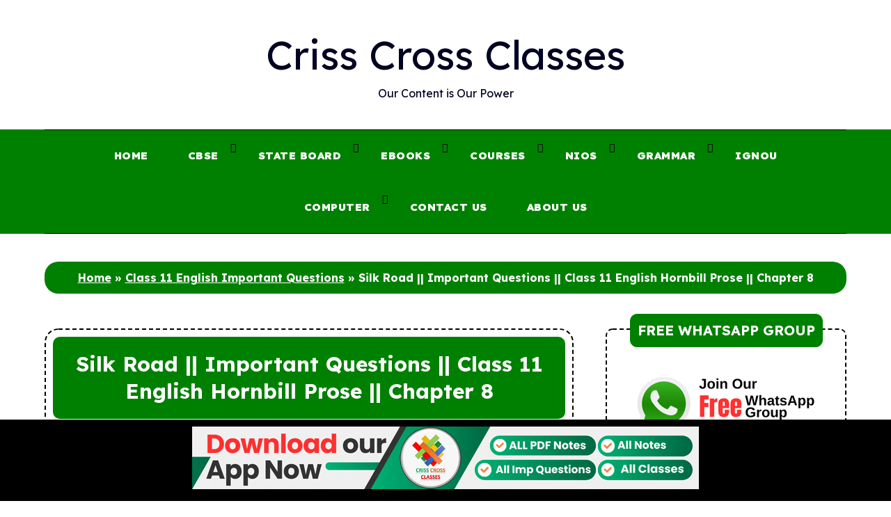

--- FILE ---
content_type: text/html; charset=UTF-8
request_url: https://importantquestions.crisscrossclasses.com/class-11-english-hornbill-chapter-8-important-questions/
body_size: 23276
content:
<!doctype html>
<html lang="en-US" prefix="og: https://ogp.me/ns#">
<head>
	<meta charset="UTF-8">
	<meta name="viewport" content="width=device-width, initial-scale=1">
	<link rel="profile" href="https://gmpg.org/xfn/11">
	<link rel="preconnect" href="https://fonts.googleapis.com">
	<link rel="preconnect" href="https://fonts.gstatic.com" crossorigin>
	<link href="https://fonts.googleapis.com/css2?family=Lexend:wght@100..900&display=swap" rel="stylesheet">

	<!-- Google tag (gtag.js) consent mode dataLayer added by Site Kit -->
<script type="text/javascript" id="google_gtagjs-js-consent-mode-data-layer">
/* <![CDATA[ */
window.dataLayer = window.dataLayer || [];function gtag(){dataLayer.push(arguments);}
gtag('consent', 'default', {"ad_personalization":"denied","ad_storage":"denied","ad_user_data":"denied","analytics_storage":"denied","functionality_storage":"denied","security_storage":"denied","personalization_storage":"denied","region":["AT","BE","BG","CH","CY","CZ","DE","DK","EE","ES","FI","FR","GB","GR","HR","HU","IE","IS","IT","LI","LT","LU","LV","MT","NL","NO","PL","PT","RO","SE","SI","SK"],"wait_for_update":500});
window._googlesitekitConsentCategoryMap = {"statistics":["analytics_storage"],"marketing":["ad_storage","ad_user_data","ad_personalization"],"functional":["functionality_storage","security_storage"],"preferences":["personalization_storage"]};
window._googlesitekitConsents = {"ad_personalization":"denied","ad_storage":"denied","ad_user_data":"denied","analytics_storage":"denied","functionality_storage":"denied","security_storage":"denied","personalization_storage":"denied","region":["AT","BE","BG","CH","CY","CZ","DE","DK","EE","ES","FI","FR","GB","GR","HR","HU","IE","IS","IT","LI","LT","LU","LV","MT","NL","NO","PL","PT","RO","SE","SI","SK"],"wait_for_update":500};
/* ]]> */
</script>
<!-- End Google tag (gtag.js) consent mode dataLayer added by Site Kit -->

<!-- Search Engine Optimization by Rank Math - https://rankmath.com/ -->
<title>Silk Road || Important Questions || Class 11 English Hornbill Prose || Chapter 8 - Criss Cross Classes</title>
<meta name="description" content="In this post, we have given the Important Questions of the chapter 9 “Silk Road”. It is the 9nd chapter of the prose of Class 11th English."/>
<meta name="robots" content="index, follow, max-snippet:-1, max-video-preview:-1, max-image-preview:large"/>
<link rel="canonical" href="https://importantquestions.crisscrossclasses.com/class-11-english-hornbill-chapter-8-important-questions/" />
<meta property="og:locale" content="en_US" />
<meta property="og:type" content="article" />
<meta property="og:title" content="Silk Road || Important Questions || Class 11 English Hornbill Prose || Chapter 8 - Criss Cross Classes" />
<meta property="og:description" content="In this post, we have given the Important Questions of the chapter 9 “Silk Road”. It is the 9nd chapter of the prose of Class 11th English." />
<meta property="og:url" content="https://importantquestions.crisscrossclasses.com/class-11-english-hornbill-chapter-8-important-questions/" />
<meta property="og:site_name" content="Criss Cross Classes" />
<meta property="article:tag" content="class 12 english important question 2022" />
<meta property="article:tag" content="the last lesson" />
<meta property="article:tag" content="the last lesson chapter important question" />
<meta property="article:tag" content="the last lesson chapter important question 2022" />
<meta property="article:tag" content="the last lesson class 12" />
<meta property="article:tag" content="the last lesson class 12 in english" />
<meta property="article:tag" content="the last lesson class 12 in hindi" />
<meta property="article:tag" content="the last lesson class 12 question answer" />
<meta property="article:tag" content="the last lesson class 12 summary" />
<meta property="article:tag" content="the last lesson important long question" />
<meta property="article:tag" content="the last lesson in hindi" />
<meta property="article:tag" content="the last lesson question answer" />
<meta property="article:tag" content="the last lesson summary" />
<meta property="article:section" content="Class 11 English Important Questions" />
<meta property="og:updated_time" content="2022-09-28T12:25:51+05:30" />
<meta property="article:published_time" content="2022-09-28T12:11:45+05:30" />
<meta property="article:modified_time" content="2022-09-28T12:25:51+05:30" />
<meta name="twitter:card" content="summary_large_image" />
<meta name="twitter:title" content="Silk Road || Important Questions || Class 11 English Hornbill Prose || Chapter 8 - Criss Cross Classes" />
<meta name="twitter:description" content="In this post, we have given the Important Questions of the chapter 9 “Silk Road”. It is the 9nd chapter of the prose of Class 11th English." />
<meta name="twitter:label1" content="Written by" />
<meta name="twitter:data1" content="Anshul Gupta" />
<meta name="twitter:label2" content="Time to read" />
<meta name="twitter:data2" content="3 minutes" />
<script type="application/ld+json" class="rank-math-schema">{"@context":"https://schema.org","@graph":[{"@type":["Person","Organization"],"@id":"https://importantquestions.crisscrossclasses.com/#person","name":"Criss Cross Classes"},{"@type":"WebSite","@id":"https://importantquestions.crisscrossclasses.com/#website","url":"https://importantquestions.crisscrossclasses.com","name":"Criss Cross Classes","publisher":{"@id":"https://importantquestions.crisscrossclasses.com/#person"},"inLanguage":"en-US"},{"@type":"BreadcrumbList","@id":"https://importantquestions.crisscrossclasses.com/class-11-english-hornbill-chapter-8-important-questions/#breadcrumb","itemListElement":[{"@type":"ListItem","position":"1","item":{"@id":"https://importantquestions.crisscrossclasses.com","name":"Home"}},{"@type":"ListItem","position":"2","item":{"@id":"https://importantquestions.crisscrossclasses.com/category/class-11-important-questions/class-11-english-important-questions/","name":"Class 11 English Important Questions"}},{"@type":"ListItem","position":"3","item":{"@id":"https://importantquestions.crisscrossclasses.com/class-11-english-hornbill-chapter-8-important-questions/","name":"Silk Road || Important Questions || Class 11 English Hornbill Prose || Chapter 8"}}]},{"@type":"WebPage","@id":"https://importantquestions.crisscrossclasses.com/class-11-english-hornbill-chapter-8-important-questions/#webpage","url":"https://importantquestions.crisscrossclasses.com/class-11-english-hornbill-chapter-8-important-questions/","name":"Silk Road || Important Questions || Class 11 English Hornbill Prose || Chapter 8 - Criss Cross Classes","datePublished":"2022-09-28T12:11:45+05:30","dateModified":"2022-09-28T12:25:51+05:30","isPartOf":{"@id":"https://importantquestions.crisscrossclasses.com/#website"},"inLanguage":"en-US","breadcrumb":{"@id":"https://importantquestions.crisscrossclasses.com/class-11-english-hornbill-chapter-8-important-questions/#breadcrumb"}},{"@type":"Person","@id":"https://importantquestions.crisscrossclasses.com/author/anshul-gupta/","name":"Anshul Gupta","url":"https://importantquestions.crisscrossclasses.com/author/anshul-gupta/","image":{"@type":"ImageObject","@id":"https://secure.gravatar.com/avatar/0efce5e8c1b20eb4abd47f55c706e2dfa9ff4604a7e665f7373c7e9c593ad8df?s=96&amp;d=mm&amp;r=g","url":"https://secure.gravatar.com/avatar/0efce5e8c1b20eb4abd47f55c706e2dfa9ff4604a7e665f7373c7e9c593ad8df?s=96&amp;d=mm&amp;r=g","caption":"Anshul Gupta","inLanguage":"en-US"},"sameAs":["https://importantquestions.crisscrossclasses.com"]},{"@type":"BlogPosting","headline":"Silk Road || Important Questions || Class 11 English Hornbill Prose || Chapter 8 - Criss Cross Classes","keywords":"class 12 political science book 2 ch 9","datePublished":"2022-09-28T12:11:45+05:30","dateModified":"2022-09-28T12:25:51+05:30","articleSection":"Class 11 English Important Questions","author":{"@id":"https://importantquestions.crisscrossclasses.com/author/anshul-gupta/","name":"Anshul Gupta"},"publisher":{"@id":"https://importantquestions.crisscrossclasses.com/#person"},"description":"In this post, we have given the Important Questions of the chapter 9 \u201cSilk Road\u201d. It is the 9nd chapter of the prose of Class 11th English.","name":"Silk Road || Important Questions || Class 11 English Hornbill Prose || Chapter 8 - Criss Cross Classes","@id":"https://importantquestions.crisscrossclasses.com/class-11-english-hornbill-chapter-8-important-questions/#richSnippet","isPartOf":{"@id":"https://importantquestions.crisscrossclasses.com/class-11-english-hornbill-chapter-8-important-questions/#webpage"},"inLanguage":"en-US","mainEntityOfPage":{"@id":"https://importantquestions.crisscrossclasses.com/class-11-english-hornbill-chapter-8-important-questions/#webpage"}}]}</script>
<!-- /Rank Math WordPress SEO plugin -->

<link rel='dns-prefetch' href='//www.googletagmanager.com' />
<link rel='dns-prefetch' href='//fonts.googleapis.com' />
<link rel="alternate" type="application/rss+xml" title="Criss Cross Classes &raquo; Feed" href="https://importantquestions.crisscrossclasses.com/feed/" />
<link rel="alternate" type="application/rss+xml" title="Criss Cross Classes &raquo; Comments Feed" href="https://importantquestions.crisscrossclasses.com/comments/feed/" />
<link rel="alternate" type="application/rss+xml" title="Criss Cross Classes &raquo; Silk Road || Important Questions || Class 11 English Hornbill Prose || Chapter 8 Comments Feed" href="https://importantquestions.crisscrossclasses.com/class-11-english-hornbill-chapter-8-important-questions/feed/" />
<link rel="alternate" title="oEmbed (JSON)" type="application/json+oembed" href="https://importantquestions.crisscrossclasses.com/wp-json/oembed/1.0/embed?url=https%3A%2F%2Fimportantquestions.crisscrossclasses.com%2Fclass-11-english-hornbill-chapter-8-important-questions%2F" />
<link rel="alternate" title="oEmbed (XML)" type="text/xml+oembed" href="https://importantquestions.crisscrossclasses.com/wp-json/oembed/1.0/embed?url=https%3A%2F%2Fimportantquestions.crisscrossclasses.com%2Fclass-11-english-hornbill-chapter-8-important-questions%2F&#038;format=xml" />
<style id='wp-img-auto-sizes-contain-inline-css' type='text/css'>
img:is([sizes=auto i],[sizes^="auto," i]){contain-intrinsic-size:3000px 1500px}
/*# sourceURL=wp-img-auto-sizes-contain-inline-css */
</style>

<style id='wp-emoji-styles-inline-css' type='text/css'>

	img.wp-smiley, img.emoji {
		display: inline !important;
		border: none !important;
		box-shadow: none !important;
		height: 1em !important;
		width: 1em !important;
		margin: 0 0.07em !important;
		vertical-align: -0.1em !important;
		background: none !important;
		padding: 0 !important;
	}
/*# sourceURL=wp-emoji-styles-inline-css */
</style>
<link rel='stylesheet' id='wp-block-library-css' href='https://importantquestions.crisscrossclasses.com/wp-includes/css/dist/block-library/style.min.css?ver=6.9' type='text/css' media='all' />
<style id='wp-block-categories-inline-css' type='text/css'>
.wp-block-categories{box-sizing:border-box}.wp-block-categories.alignleft{margin-right:2em}.wp-block-categories.alignright{margin-left:2em}.wp-block-categories.wp-block-categories-dropdown.aligncenter{text-align:center}.wp-block-categories .wp-block-categories__label{display:block;width:100%}
/*# sourceURL=https://importantquestions.crisscrossclasses.com/wp-includes/blocks/categories/style.min.css */
</style>
<style id='wp-block-image-inline-css' type='text/css'>
.wp-block-image>a,.wp-block-image>figure>a{display:inline-block}.wp-block-image img{box-sizing:border-box;height:auto;max-width:100%;vertical-align:bottom}@media not (prefers-reduced-motion){.wp-block-image img.hide{visibility:hidden}.wp-block-image img.show{animation:show-content-image .4s}}.wp-block-image[style*=border-radius] img,.wp-block-image[style*=border-radius]>a{border-radius:inherit}.wp-block-image.has-custom-border img{box-sizing:border-box}.wp-block-image.aligncenter{text-align:center}.wp-block-image.alignfull>a,.wp-block-image.alignwide>a{width:100%}.wp-block-image.alignfull img,.wp-block-image.alignwide img{height:auto;width:100%}.wp-block-image .aligncenter,.wp-block-image .alignleft,.wp-block-image .alignright,.wp-block-image.aligncenter,.wp-block-image.alignleft,.wp-block-image.alignright{display:table}.wp-block-image .aligncenter>figcaption,.wp-block-image .alignleft>figcaption,.wp-block-image .alignright>figcaption,.wp-block-image.aligncenter>figcaption,.wp-block-image.alignleft>figcaption,.wp-block-image.alignright>figcaption{caption-side:bottom;display:table-caption}.wp-block-image .alignleft{float:left;margin:.5em 1em .5em 0}.wp-block-image .alignright{float:right;margin:.5em 0 .5em 1em}.wp-block-image .aligncenter{margin-left:auto;margin-right:auto}.wp-block-image :where(figcaption){margin-bottom:1em;margin-top:.5em}.wp-block-image.is-style-circle-mask img{border-radius:9999px}@supports ((-webkit-mask-image:none) or (mask-image:none)) or (-webkit-mask-image:none){.wp-block-image.is-style-circle-mask img{border-radius:0;-webkit-mask-image:url('data:image/svg+xml;utf8,<svg viewBox="0 0 100 100" xmlns="http://www.w3.org/2000/svg"><circle cx="50" cy="50" r="50"/></svg>');mask-image:url('data:image/svg+xml;utf8,<svg viewBox="0 0 100 100" xmlns="http://www.w3.org/2000/svg"><circle cx="50" cy="50" r="50"/></svg>');mask-mode:alpha;-webkit-mask-position:center;mask-position:center;-webkit-mask-repeat:no-repeat;mask-repeat:no-repeat;-webkit-mask-size:contain;mask-size:contain}}:root :where(.wp-block-image.is-style-rounded img,.wp-block-image .is-style-rounded img){border-radius:9999px}.wp-block-image figure{margin:0}.wp-lightbox-container{display:flex;flex-direction:column;position:relative}.wp-lightbox-container img{cursor:zoom-in}.wp-lightbox-container img:hover+button{opacity:1}.wp-lightbox-container button{align-items:center;backdrop-filter:blur(16px) saturate(180%);background-color:#5a5a5a40;border:none;border-radius:4px;cursor:zoom-in;display:flex;height:20px;justify-content:center;opacity:0;padding:0;position:absolute;right:16px;text-align:center;top:16px;width:20px;z-index:100}@media not (prefers-reduced-motion){.wp-lightbox-container button{transition:opacity .2s ease}}.wp-lightbox-container button:focus-visible{outline:3px auto #5a5a5a40;outline:3px auto -webkit-focus-ring-color;outline-offset:3px}.wp-lightbox-container button:hover{cursor:pointer;opacity:1}.wp-lightbox-container button:focus{opacity:1}.wp-lightbox-container button:focus,.wp-lightbox-container button:hover,.wp-lightbox-container button:not(:hover):not(:active):not(.has-background){background-color:#5a5a5a40;border:none}.wp-lightbox-overlay{box-sizing:border-box;cursor:zoom-out;height:100vh;left:0;overflow:hidden;position:fixed;top:0;visibility:hidden;width:100%;z-index:100000}.wp-lightbox-overlay .close-button{align-items:center;cursor:pointer;display:flex;justify-content:center;min-height:40px;min-width:40px;padding:0;position:absolute;right:calc(env(safe-area-inset-right) + 16px);top:calc(env(safe-area-inset-top) + 16px);z-index:5000000}.wp-lightbox-overlay .close-button:focus,.wp-lightbox-overlay .close-button:hover,.wp-lightbox-overlay .close-button:not(:hover):not(:active):not(.has-background){background:none;border:none}.wp-lightbox-overlay .lightbox-image-container{height:var(--wp--lightbox-container-height);left:50%;overflow:hidden;position:absolute;top:50%;transform:translate(-50%,-50%);transform-origin:top left;width:var(--wp--lightbox-container-width);z-index:9999999999}.wp-lightbox-overlay .wp-block-image{align-items:center;box-sizing:border-box;display:flex;height:100%;justify-content:center;margin:0;position:relative;transform-origin:0 0;width:100%;z-index:3000000}.wp-lightbox-overlay .wp-block-image img{height:var(--wp--lightbox-image-height);min-height:var(--wp--lightbox-image-height);min-width:var(--wp--lightbox-image-width);width:var(--wp--lightbox-image-width)}.wp-lightbox-overlay .wp-block-image figcaption{display:none}.wp-lightbox-overlay button{background:none;border:none}.wp-lightbox-overlay .scrim{background-color:#fff;height:100%;opacity:.9;position:absolute;width:100%;z-index:2000000}.wp-lightbox-overlay.active{visibility:visible}@media not (prefers-reduced-motion){.wp-lightbox-overlay.active{animation:turn-on-visibility .25s both}.wp-lightbox-overlay.active img{animation:turn-on-visibility .35s both}.wp-lightbox-overlay.show-closing-animation:not(.active){animation:turn-off-visibility .35s both}.wp-lightbox-overlay.show-closing-animation:not(.active) img{animation:turn-off-visibility .25s both}.wp-lightbox-overlay.zoom.active{animation:none;opacity:1;visibility:visible}.wp-lightbox-overlay.zoom.active .lightbox-image-container{animation:lightbox-zoom-in .4s}.wp-lightbox-overlay.zoom.active .lightbox-image-container img{animation:none}.wp-lightbox-overlay.zoom.active .scrim{animation:turn-on-visibility .4s forwards}.wp-lightbox-overlay.zoom.show-closing-animation:not(.active){animation:none}.wp-lightbox-overlay.zoom.show-closing-animation:not(.active) .lightbox-image-container{animation:lightbox-zoom-out .4s}.wp-lightbox-overlay.zoom.show-closing-animation:not(.active) .lightbox-image-container img{animation:none}.wp-lightbox-overlay.zoom.show-closing-animation:not(.active) .scrim{animation:turn-off-visibility .4s forwards}}@keyframes show-content-image{0%{visibility:hidden}99%{visibility:hidden}to{visibility:visible}}@keyframes turn-on-visibility{0%{opacity:0}to{opacity:1}}@keyframes turn-off-visibility{0%{opacity:1;visibility:visible}99%{opacity:0;visibility:visible}to{opacity:0;visibility:hidden}}@keyframes lightbox-zoom-in{0%{transform:translate(calc((-100vw + var(--wp--lightbox-scrollbar-width))/2 + var(--wp--lightbox-initial-left-position)),calc(-50vh + var(--wp--lightbox-initial-top-position))) scale(var(--wp--lightbox-scale))}to{transform:translate(-50%,-50%) scale(1)}}@keyframes lightbox-zoom-out{0%{transform:translate(-50%,-50%) scale(1);visibility:visible}99%{visibility:visible}to{transform:translate(calc((-100vw + var(--wp--lightbox-scrollbar-width))/2 + var(--wp--lightbox-initial-left-position)),calc(-50vh + var(--wp--lightbox-initial-top-position))) scale(var(--wp--lightbox-scale));visibility:hidden}}
/*# sourceURL=https://importantquestions.crisscrossclasses.com/wp-includes/blocks/image/style.min.css */
</style>
<style id='wp-block-latest-posts-inline-css' type='text/css'>
.wp-block-latest-posts{box-sizing:border-box}.wp-block-latest-posts.alignleft{margin-right:2em}.wp-block-latest-posts.alignright{margin-left:2em}.wp-block-latest-posts.wp-block-latest-posts__list{list-style:none}.wp-block-latest-posts.wp-block-latest-posts__list li{clear:both;overflow-wrap:break-word}.wp-block-latest-posts.is-grid{display:flex;flex-wrap:wrap}.wp-block-latest-posts.is-grid li{margin:0 1.25em 1.25em 0;width:100%}@media (min-width:600px){.wp-block-latest-posts.columns-2 li{width:calc(50% - .625em)}.wp-block-latest-posts.columns-2 li:nth-child(2n){margin-right:0}.wp-block-latest-posts.columns-3 li{width:calc(33.33333% - .83333em)}.wp-block-latest-posts.columns-3 li:nth-child(3n){margin-right:0}.wp-block-latest-posts.columns-4 li{width:calc(25% - .9375em)}.wp-block-latest-posts.columns-4 li:nth-child(4n){margin-right:0}.wp-block-latest-posts.columns-5 li{width:calc(20% - 1em)}.wp-block-latest-posts.columns-5 li:nth-child(5n){margin-right:0}.wp-block-latest-posts.columns-6 li{width:calc(16.66667% - 1.04167em)}.wp-block-latest-posts.columns-6 li:nth-child(6n){margin-right:0}}:root :where(.wp-block-latest-posts.is-grid){padding:0}:root :where(.wp-block-latest-posts.wp-block-latest-posts__list){padding-left:0}.wp-block-latest-posts__post-author,.wp-block-latest-posts__post-date{display:block;font-size:.8125em}.wp-block-latest-posts__post-excerpt,.wp-block-latest-posts__post-full-content{margin-bottom:1em;margin-top:.5em}.wp-block-latest-posts__featured-image a{display:inline-block}.wp-block-latest-posts__featured-image img{height:auto;max-width:100%;width:auto}.wp-block-latest-posts__featured-image.alignleft{float:left;margin-right:1em}.wp-block-latest-posts__featured-image.alignright{float:right;margin-left:1em}.wp-block-latest-posts__featured-image.aligncenter{margin-bottom:1em;text-align:center}
/*# sourceURL=https://importantquestions.crisscrossclasses.com/wp-includes/blocks/latest-posts/style.min.css */
</style>
<style id='wp-block-spacer-inline-css' type='text/css'>
.wp-block-spacer{clear:both}
/*# sourceURL=https://importantquestions.crisscrossclasses.com/wp-includes/blocks/spacer/style.min.css */
</style>
<style id='wp-block-table-inline-css' type='text/css'>
.wp-block-table{overflow-x:auto}.wp-block-table table{border-collapse:collapse;width:100%}.wp-block-table thead{border-bottom:3px solid}.wp-block-table tfoot{border-top:3px solid}.wp-block-table td,.wp-block-table th{border:1px solid;padding:.5em}.wp-block-table .has-fixed-layout{table-layout:fixed;width:100%}.wp-block-table .has-fixed-layout td,.wp-block-table .has-fixed-layout th{word-break:break-word}.wp-block-table.aligncenter,.wp-block-table.alignleft,.wp-block-table.alignright{display:table;width:auto}.wp-block-table.aligncenter td,.wp-block-table.aligncenter th,.wp-block-table.alignleft td,.wp-block-table.alignleft th,.wp-block-table.alignright td,.wp-block-table.alignright th{word-break:break-word}.wp-block-table .has-subtle-light-gray-background-color{background-color:#f3f4f5}.wp-block-table .has-subtle-pale-green-background-color{background-color:#e9fbe5}.wp-block-table .has-subtle-pale-blue-background-color{background-color:#e7f5fe}.wp-block-table .has-subtle-pale-pink-background-color{background-color:#fcf0ef}.wp-block-table.is-style-stripes{background-color:initial;border-collapse:inherit;border-spacing:0}.wp-block-table.is-style-stripes tbody tr:nth-child(odd){background-color:#f0f0f0}.wp-block-table.is-style-stripes.has-subtle-light-gray-background-color tbody tr:nth-child(odd){background-color:#f3f4f5}.wp-block-table.is-style-stripes.has-subtle-pale-green-background-color tbody tr:nth-child(odd){background-color:#e9fbe5}.wp-block-table.is-style-stripes.has-subtle-pale-blue-background-color tbody tr:nth-child(odd){background-color:#e7f5fe}.wp-block-table.is-style-stripes.has-subtle-pale-pink-background-color tbody tr:nth-child(odd){background-color:#fcf0ef}.wp-block-table.is-style-stripes td,.wp-block-table.is-style-stripes th{border-color:#0000}.wp-block-table.is-style-stripes{border-bottom:1px solid #f0f0f0}.wp-block-table .has-border-color td,.wp-block-table .has-border-color th,.wp-block-table .has-border-color tr,.wp-block-table .has-border-color>*{border-color:inherit}.wp-block-table table[style*=border-top-color] tr:first-child,.wp-block-table table[style*=border-top-color] tr:first-child td,.wp-block-table table[style*=border-top-color] tr:first-child th,.wp-block-table table[style*=border-top-color]>*,.wp-block-table table[style*=border-top-color]>* td,.wp-block-table table[style*=border-top-color]>* th{border-top-color:inherit}.wp-block-table table[style*=border-top-color] tr:not(:first-child){border-top-color:initial}.wp-block-table table[style*=border-right-color] td:last-child,.wp-block-table table[style*=border-right-color] th,.wp-block-table table[style*=border-right-color] tr,.wp-block-table table[style*=border-right-color]>*{border-right-color:inherit}.wp-block-table table[style*=border-bottom-color] tr:last-child,.wp-block-table table[style*=border-bottom-color] tr:last-child td,.wp-block-table table[style*=border-bottom-color] tr:last-child th,.wp-block-table table[style*=border-bottom-color]>*,.wp-block-table table[style*=border-bottom-color]>* td,.wp-block-table table[style*=border-bottom-color]>* th{border-bottom-color:inherit}.wp-block-table table[style*=border-bottom-color] tr:not(:last-child){border-bottom-color:initial}.wp-block-table table[style*=border-left-color] td:first-child,.wp-block-table table[style*=border-left-color] th,.wp-block-table table[style*=border-left-color] tr,.wp-block-table table[style*=border-left-color]>*{border-left-color:inherit}.wp-block-table table[style*=border-style] td,.wp-block-table table[style*=border-style] th,.wp-block-table table[style*=border-style] tr,.wp-block-table table[style*=border-style]>*{border-style:inherit}.wp-block-table table[style*=border-width] td,.wp-block-table table[style*=border-width] th,.wp-block-table table[style*=border-width] tr,.wp-block-table table[style*=border-width]>*{border-style:inherit;border-width:inherit}
/*# sourceURL=https://importantquestions.crisscrossclasses.com/wp-includes/blocks/table/style.min.css */
</style>
<style id='global-styles-inline-css' type='text/css'>
:root{--wp--preset--aspect-ratio--square: 1;--wp--preset--aspect-ratio--4-3: 4/3;--wp--preset--aspect-ratio--3-4: 3/4;--wp--preset--aspect-ratio--3-2: 3/2;--wp--preset--aspect-ratio--2-3: 2/3;--wp--preset--aspect-ratio--16-9: 16/9;--wp--preset--aspect-ratio--9-16: 9/16;--wp--preset--color--black: #000000;--wp--preset--color--cyan-bluish-gray: #abb8c3;--wp--preset--color--white: #ffffff;--wp--preset--color--pale-pink: #f78da7;--wp--preset--color--vivid-red: #cf2e2e;--wp--preset--color--luminous-vivid-orange: #ff6900;--wp--preset--color--luminous-vivid-amber: #fcb900;--wp--preset--color--light-green-cyan: #7bdcb5;--wp--preset--color--vivid-green-cyan: #00d084;--wp--preset--color--pale-cyan-blue: #8ed1fc;--wp--preset--color--vivid-cyan-blue: #0693e3;--wp--preset--color--vivid-purple: #9b51e0;--wp--preset--gradient--vivid-cyan-blue-to-vivid-purple: linear-gradient(135deg,rgb(6,147,227) 0%,rgb(155,81,224) 100%);--wp--preset--gradient--light-green-cyan-to-vivid-green-cyan: linear-gradient(135deg,rgb(122,220,180) 0%,rgb(0,208,130) 100%);--wp--preset--gradient--luminous-vivid-amber-to-luminous-vivid-orange: linear-gradient(135deg,rgb(252,185,0) 0%,rgb(255,105,0) 100%);--wp--preset--gradient--luminous-vivid-orange-to-vivid-red: linear-gradient(135deg,rgb(255,105,0) 0%,rgb(207,46,46) 100%);--wp--preset--gradient--very-light-gray-to-cyan-bluish-gray: linear-gradient(135deg,rgb(238,238,238) 0%,rgb(169,184,195) 100%);--wp--preset--gradient--cool-to-warm-spectrum: linear-gradient(135deg,rgb(74,234,220) 0%,rgb(151,120,209) 20%,rgb(207,42,186) 40%,rgb(238,44,130) 60%,rgb(251,105,98) 80%,rgb(254,248,76) 100%);--wp--preset--gradient--blush-light-purple: linear-gradient(135deg,rgb(255,206,236) 0%,rgb(152,150,240) 100%);--wp--preset--gradient--blush-bordeaux: linear-gradient(135deg,rgb(254,205,165) 0%,rgb(254,45,45) 50%,rgb(107,0,62) 100%);--wp--preset--gradient--luminous-dusk: linear-gradient(135deg,rgb(255,203,112) 0%,rgb(199,81,192) 50%,rgb(65,88,208) 100%);--wp--preset--gradient--pale-ocean: linear-gradient(135deg,rgb(255,245,203) 0%,rgb(182,227,212) 50%,rgb(51,167,181) 100%);--wp--preset--gradient--electric-grass: linear-gradient(135deg,rgb(202,248,128) 0%,rgb(113,206,126) 100%);--wp--preset--gradient--midnight: linear-gradient(135deg,rgb(2,3,129) 0%,rgb(40,116,252) 100%);--wp--preset--font-size--small: 13px;--wp--preset--font-size--medium: 20px;--wp--preset--font-size--large: 36px;--wp--preset--font-size--x-large: 42px;--wp--preset--spacing--20: 0.44rem;--wp--preset--spacing--30: 0.67rem;--wp--preset--spacing--40: 1rem;--wp--preset--spacing--50: 1.5rem;--wp--preset--spacing--60: 2.25rem;--wp--preset--spacing--70: 3.38rem;--wp--preset--spacing--80: 5.06rem;--wp--preset--shadow--natural: 6px 6px 9px rgba(0, 0, 0, 0.2);--wp--preset--shadow--deep: 12px 12px 50px rgba(0, 0, 0, 0.4);--wp--preset--shadow--sharp: 6px 6px 0px rgba(0, 0, 0, 0.2);--wp--preset--shadow--outlined: 6px 6px 0px -3px rgb(255, 255, 255), 6px 6px rgb(0, 0, 0);--wp--preset--shadow--crisp: 6px 6px 0px rgb(0, 0, 0);}:where(.is-layout-flex){gap: 0.5em;}:where(.is-layout-grid){gap: 0.5em;}body .is-layout-flex{display: flex;}.is-layout-flex{flex-wrap: wrap;align-items: center;}.is-layout-flex > :is(*, div){margin: 0;}body .is-layout-grid{display: grid;}.is-layout-grid > :is(*, div){margin: 0;}:where(.wp-block-columns.is-layout-flex){gap: 2em;}:where(.wp-block-columns.is-layout-grid){gap: 2em;}:where(.wp-block-post-template.is-layout-flex){gap: 1.25em;}:where(.wp-block-post-template.is-layout-grid){gap: 1.25em;}.has-black-color{color: var(--wp--preset--color--black) !important;}.has-cyan-bluish-gray-color{color: var(--wp--preset--color--cyan-bluish-gray) !important;}.has-white-color{color: var(--wp--preset--color--white) !important;}.has-pale-pink-color{color: var(--wp--preset--color--pale-pink) !important;}.has-vivid-red-color{color: var(--wp--preset--color--vivid-red) !important;}.has-luminous-vivid-orange-color{color: var(--wp--preset--color--luminous-vivid-orange) !important;}.has-luminous-vivid-amber-color{color: var(--wp--preset--color--luminous-vivid-amber) !important;}.has-light-green-cyan-color{color: var(--wp--preset--color--light-green-cyan) !important;}.has-vivid-green-cyan-color{color: var(--wp--preset--color--vivid-green-cyan) !important;}.has-pale-cyan-blue-color{color: var(--wp--preset--color--pale-cyan-blue) !important;}.has-vivid-cyan-blue-color{color: var(--wp--preset--color--vivid-cyan-blue) !important;}.has-vivid-purple-color{color: var(--wp--preset--color--vivid-purple) !important;}.has-black-background-color{background-color: var(--wp--preset--color--black) !important;}.has-cyan-bluish-gray-background-color{background-color: var(--wp--preset--color--cyan-bluish-gray) !important;}.has-white-background-color{background-color: var(--wp--preset--color--white) !important;}.has-pale-pink-background-color{background-color: var(--wp--preset--color--pale-pink) !important;}.has-vivid-red-background-color{background-color: var(--wp--preset--color--vivid-red) !important;}.has-luminous-vivid-orange-background-color{background-color: var(--wp--preset--color--luminous-vivid-orange) !important;}.has-luminous-vivid-amber-background-color{background-color: var(--wp--preset--color--luminous-vivid-amber) !important;}.has-light-green-cyan-background-color{background-color: var(--wp--preset--color--light-green-cyan) !important;}.has-vivid-green-cyan-background-color{background-color: var(--wp--preset--color--vivid-green-cyan) !important;}.has-pale-cyan-blue-background-color{background-color: var(--wp--preset--color--pale-cyan-blue) !important;}.has-vivid-cyan-blue-background-color{background-color: var(--wp--preset--color--vivid-cyan-blue) !important;}.has-vivid-purple-background-color{background-color: var(--wp--preset--color--vivid-purple) !important;}.has-black-border-color{border-color: var(--wp--preset--color--black) !important;}.has-cyan-bluish-gray-border-color{border-color: var(--wp--preset--color--cyan-bluish-gray) !important;}.has-white-border-color{border-color: var(--wp--preset--color--white) !important;}.has-pale-pink-border-color{border-color: var(--wp--preset--color--pale-pink) !important;}.has-vivid-red-border-color{border-color: var(--wp--preset--color--vivid-red) !important;}.has-luminous-vivid-orange-border-color{border-color: var(--wp--preset--color--luminous-vivid-orange) !important;}.has-luminous-vivid-amber-border-color{border-color: var(--wp--preset--color--luminous-vivid-amber) !important;}.has-light-green-cyan-border-color{border-color: var(--wp--preset--color--light-green-cyan) !important;}.has-vivid-green-cyan-border-color{border-color: var(--wp--preset--color--vivid-green-cyan) !important;}.has-pale-cyan-blue-border-color{border-color: var(--wp--preset--color--pale-cyan-blue) !important;}.has-vivid-cyan-blue-border-color{border-color: var(--wp--preset--color--vivid-cyan-blue) !important;}.has-vivid-purple-border-color{border-color: var(--wp--preset--color--vivid-purple) !important;}.has-vivid-cyan-blue-to-vivid-purple-gradient-background{background: var(--wp--preset--gradient--vivid-cyan-blue-to-vivid-purple) !important;}.has-light-green-cyan-to-vivid-green-cyan-gradient-background{background: var(--wp--preset--gradient--light-green-cyan-to-vivid-green-cyan) !important;}.has-luminous-vivid-amber-to-luminous-vivid-orange-gradient-background{background: var(--wp--preset--gradient--luminous-vivid-amber-to-luminous-vivid-orange) !important;}.has-luminous-vivid-orange-to-vivid-red-gradient-background{background: var(--wp--preset--gradient--luminous-vivid-orange-to-vivid-red) !important;}.has-very-light-gray-to-cyan-bluish-gray-gradient-background{background: var(--wp--preset--gradient--very-light-gray-to-cyan-bluish-gray) !important;}.has-cool-to-warm-spectrum-gradient-background{background: var(--wp--preset--gradient--cool-to-warm-spectrum) !important;}.has-blush-light-purple-gradient-background{background: var(--wp--preset--gradient--blush-light-purple) !important;}.has-blush-bordeaux-gradient-background{background: var(--wp--preset--gradient--blush-bordeaux) !important;}.has-luminous-dusk-gradient-background{background: var(--wp--preset--gradient--luminous-dusk) !important;}.has-pale-ocean-gradient-background{background: var(--wp--preset--gradient--pale-ocean) !important;}.has-electric-grass-gradient-background{background: var(--wp--preset--gradient--electric-grass) !important;}.has-midnight-gradient-background{background: var(--wp--preset--gradient--midnight) !important;}.has-small-font-size{font-size: var(--wp--preset--font-size--small) !important;}.has-medium-font-size{font-size: var(--wp--preset--font-size--medium) !important;}.has-large-font-size{font-size: var(--wp--preset--font-size--large) !important;}.has-x-large-font-size{font-size: var(--wp--preset--font-size--x-large) !important;}
/*# sourceURL=global-styles-inline-css */
</style>

<style id='classic-theme-styles-inline-css' type='text/css'>
/*! This file is auto-generated */
.wp-block-button__link{color:#fff;background-color:#32373c;border-radius:9999px;box-shadow:none;text-decoration:none;padding:calc(.667em + 2px) calc(1.333em + 2px);font-size:1.125em}.wp-block-file__button{background:#32373c;color:#fff;text-decoration:none}
/*# sourceURL=/wp-includes/css/classic-themes.min.css */
</style>
<link rel='stylesheet' id='simple-banner-style-css' href='https://importantquestions.crisscrossclasses.com/wp-content/plugins/simple-banner/simple-banner.css?ver=3.2.1' type='text/css' media='all' />
<link rel='stylesheet' id='minimalistblog-stories-parent-style-css' href='https://importantquestions.crisscrossclasses.com/wp-content/themes/minimalistblogger/style.css?ver=6.9' type='text/css' media='all' />
<link rel='stylesheet' id='minimalistblog-stories-css' href='https://importantquestions.crisscrossclasses.com/wp-content/themes/minimalistblog-stories/style.css?ver=1.0' type='text/css' media='all' />
<link rel='stylesheet' id='Playfair Display-css' href='https://importantquestions.crisscrossclasses.com/wp-content/fonts/574f0fa0bd3d84f2379676c85519401e.css?ver=6.9' type='text/css' media='all' />
<link rel='stylesheet' id='font-awesome-css' href='https://importantquestions.crisscrossclasses.com/wp-content/themes/minimalistblogger/css/font-awesome.min.css?ver=6.9' type='text/css' media='all' />
<link rel='stylesheet' id='minimalistblogger-style-css' href='https://importantquestions.crisscrossclasses.com/wp-content/themes/minimalistblog-stories/style.css?ver=6.9' type='text/css' media='all' />
<link rel='stylesheet' id='minimalistblogger-google-fonts-css' href='//fonts.googleapis.com/css?family=Lato%3A300%2C400%2C700%2C900%7CMerriweather%3A400%2C700&#038;ver=6.9' type='text/css' media='all' />
<link rel='stylesheet' id='heateor_sss_frontend_css-css' href='https://importantquestions.crisscrossclasses.com/wp-content/plugins/sassy-social-share/public/css/sassy-social-share-public.css?ver=3.3.79' type='text/css' media='all' />
<style id='heateor_sss_frontend_css-inline-css' type='text/css'>
.heateor_sss_button_instagram span.heateor_sss_svg,a.heateor_sss_instagram span.heateor_sss_svg{background:radial-gradient(circle at 30% 107%,#fdf497 0,#fdf497 5%,#fd5949 45%,#d6249f 60%,#285aeb 90%)}.heateor_sss_horizontal_sharing .heateor_sss_svg,.heateor_sss_standard_follow_icons_container .heateor_sss_svg{color:#fff;border-width:0px;border-style:solid;border-color:transparent}.heateor_sss_horizontal_sharing .heateorSssTCBackground{color:#666}.heateor_sss_horizontal_sharing span.heateor_sss_svg:hover,.heateor_sss_standard_follow_icons_container span.heateor_sss_svg:hover{border-color:transparent;}.heateor_sss_vertical_sharing span.heateor_sss_svg,.heateor_sss_floating_follow_icons_container span.heateor_sss_svg{color:#fff;border-width:0px;border-style:solid;border-color:transparent;}.heateor_sss_vertical_sharing .heateorSssTCBackground{color:#666;}.heateor_sss_vertical_sharing span.heateor_sss_svg:hover,.heateor_sss_floating_follow_icons_container span.heateor_sss_svg:hover{border-color:transparent;}@media screen and (max-width:783px) {.heateor_sss_vertical_sharing{display:none!important}}div.heateor_sss_sharing_title{text-align:center}div.heateor_sss_sharing_ul{width:100%;text-align:center;}div.heateor_sss_horizontal_sharing div.heateor_sss_sharing_ul a{float:none!important;display:inline-block;}
/*# sourceURL=heateor_sss_frontend_css-inline-css */
</style>
<script type="text/javascript" src="https://importantquestions.crisscrossclasses.com/wp-includes/js/jquery/jquery.min.js?ver=3.7.1" id="jquery-core-js"></script>
<script type="text/javascript" src="https://importantquestions.crisscrossclasses.com/wp-includes/js/jquery/jquery-migrate.min.js?ver=3.4.1" id="jquery-migrate-js"></script>
<script type="text/javascript" id="simple-banner-script-js-before">
/* <![CDATA[ */
const simpleBannerScriptParams = {"pro_version_enabled":"","debug_mode":"","id":4953,"version":"3.2.1","banner_params":[{"hide_simple_banner":"no","simple_banner_prepend_element":"body","simple_banner_position":"footer","header_margin":"","header_padding":"","wp_body_open_enabled":"","wp_body_open":true,"simple_banner_z_index":"","simple_banner_text":"<a href=\"https:\/\/play.google.com\/store\/apps\/details?id=com.crisscross.classes\"><img src=\"https:\/\/notes.crisscrossclasses.in\/wp-content\/uploads\/2023\/10\/1.png\"><\/a>","disabled_on_current_page":false,"disabled_pages_array":[],"is_current_page_a_post":true,"disabled_on_posts":"","simple_banner_disabled_page_paths":"","simple_banner_font_size":"","simple_banner_color":"#000000","simple_banner_text_color":"","simple_banner_link_color":"","simple_banner_close_color":"#ffffff","simple_banner_custom_css":"","simple_banner_scrolling_custom_css":"","simple_banner_text_custom_css":"","simple_banner_button_css":"","site_custom_css":"","keep_site_custom_css":"","site_custom_js":"","keep_site_custom_js":"","close_button_enabled":"","close_button_expiration":"","close_button_cookie_set":false,"current_date":{"date":"2026-01-27 12:07:08.701975","timezone_type":3,"timezone":"UTC"},"start_date":{"date":"2026-01-27 12:07:08.701982","timezone_type":3,"timezone":"UTC"},"end_date":{"date":"2026-01-27 12:07:08.701985","timezone_type":3,"timezone":"UTC"},"simple_banner_start_after_date":"","simple_banner_remove_after_date":"","simple_banner_insert_inside_element":""}]}
//# sourceURL=simple-banner-script-js-before
/* ]]> */
</script>
<script type="text/javascript" src="https://importantquestions.crisscrossclasses.com/wp-content/plugins/simple-banner/simple-banner.js?ver=3.2.1" id="simple-banner-script-js"></script>

<!-- Google tag (gtag.js) snippet added by Site Kit -->
<!-- Google Analytics snippet added by Site Kit -->
<script type="text/javascript" src="https://www.googletagmanager.com/gtag/js?id=G-YCL75YK21C" id="google_gtagjs-js" async></script>
<script type="text/javascript" id="google_gtagjs-js-after">
/* <![CDATA[ */
window.dataLayer = window.dataLayer || [];function gtag(){dataLayer.push(arguments);}
gtag("set","linker",{"domains":["importantquestions.crisscrossclasses.com"]});
gtag("js", new Date());
gtag("set", "developer_id.dZTNiMT", true);
gtag("config", "G-YCL75YK21C");
 window._googlesitekit = window._googlesitekit || {}; window._googlesitekit.throttledEvents = []; window._googlesitekit.gtagEvent = (name, data) => { var key = JSON.stringify( { name, data } ); if ( !! window._googlesitekit.throttledEvents[ key ] ) { return; } window._googlesitekit.throttledEvents[ key ] = true; setTimeout( () => { delete window._googlesitekit.throttledEvents[ key ]; }, 5 ); gtag( "event", name, { ...data, event_source: "site-kit" } ); }; 
//# sourceURL=google_gtagjs-js-after
/* ]]> */
</script>
<link rel="https://api.w.org/" href="https://importantquestions.crisscrossclasses.com/wp-json/" /><link rel="alternate" title="JSON" type="application/json" href="https://importantquestions.crisscrossclasses.com/wp-json/wp/v2/posts/4953" /><link rel="EditURI" type="application/rsd+xml" title="RSD" href="https://importantquestions.crisscrossclasses.com/xmlrpc.php?rsd" />
<meta name="generator" content="WordPress 6.9" />
<link rel='shortlink' href='https://importantquestions.crisscrossclasses.com/?p=4953' />
<meta name="generator" content="Site Kit by Google 1.171.0" /><style id="simple-banner-position" type="text/css">.simple-banner{position:fixed;bottom:0;}</style><style id="simple-banner-background-color" type="text/css">.simple-banner{background:#000000;}</style><style id="simple-banner-text-color" type="text/css">.simple-banner .simple-banner-text{color: #ffffff;}</style><style id="simple-banner-link-color" type="text/css">.simple-banner .simple-banner-text a{color:#f16521;}</style><style id="simple-banner-z-index" type="text/css">.simple-banner{z-index: 99999;}</style><style id="simple-banner-close-color" type="text/css">.simple-banner .simple-banner-button{color:#ffffff;}</style><style id="simple-banner-site-custom-css-dummy" type="text/css"></style><script id="simple-banner-site-custom-js-dummy" type="text/javascript"></script>		<style type="text/css">
									body, .site, .swidgets-wrap h3, .post-data-text { background: ; }
			.site-title a, .site-description { color: ; }
			.sheader { background-color: ; }
			.super-menu, #smobile-menu, .primary-menu, .primary-menu ul li ul.children, .primary-menu ul li ul.sub-menu { background-color: ; }
			.main-navigation ul li a, .main-navigation ul li .sub-arrow, .super-menu .toggle-mobile-menu,.toggle-mobile-menu:before, .mobile-menu-active .smenu-hide { color: ; }
			#smobile-menu.show .main-navigation ul ul.children.active, #smobile-menu.show .main-navigation ul ul.sub-menu.active, #smobile-menu.show .main-navigation ul li, .smenu-hide.toggle-mobile-menu.menu-toggle, #smobile-menu.show .main-navigation ul li, .primary-menu ul li ul.children li, .primary-menu ul li ul.sub-menu li, .primary-menu .pmenu, .super-menu { border-color: ; border-bottom-color: ; }
			#secondary .widget h3, #secondary .widget h3 a, #secondary .widget h4, #secondary .widget h1, #secondary .widget h2, #secondary .widget h5, #secondary .widget h6 { color: ; }
			#secondary .widget a, #secondary a, #secondary .widget li a , #secondary span.sub-arrow{ color: ; }
			#secondary, #secondary .widget, #secondary .widget p, #secondary .widget li, .widget time.rpwe-time.published { color: ; }
			#secondary .swidgets-wrap, #secondary .widget ul li, .featured-sidebar .search-field { border-color: ; }
			.site-info, .footer-column-three input.search-submit, .footer-column-three p, .footer-column-three li, .footer-column-three td, .footer-column-three th, .footer-column-three caption { color: ; }
			.footer-column-three h3, .footer-column-three h4, .footer-column-three h5, .footer-column-three h6, .footer-column-three h1, .footer-column-three h2, .footer-column-three h4, .footer-column-three h3 a { color: ; }
			.footer-column-three a, .footer-column-three li a, .footer-column-three .widget a, .footer-column-three .sub-arrow { color: ; }
			.footer-column-three h3:after { background: ; }
			.site-info, .widget ul li, .footer-column-three input.search-field, .footer-column-three input.search-submit { border-color: ; }
			.site-footer { background-color: ; }
			.archive .page-header h1, .blogposts-list h2 a, .blogposts-list h2 a:hover, .blogposts-list h2 a:active, .search-results h1.page-title { color: ; }
			.blogposts-list .post-data-text, .blogposts-list .post-data-text a{ color: ; }
			.blog .tag-cat-container, .blog .tag-cat-container a, .blogposts-list p { color: ; }
			.page-numbers li a, .blogposts-list .blogpost-button { background: ; }
			.page-numbers li a, .blogposts-list .blogpost-button, span.page-numbers.dots, .page-numbers.current, .page-numbers li a:hover { color: ; }
			.blog .tag-cat-container a, .archive .page-header h1, .search-results h1.page-title, .blogposts-list.fbox, span.page-numbers.dots, .page-numbers li a, .page-numbers.current { border-color: ; }
			.blogposts-list .post-data-divider { background: ; }
			.page .comments-area .comment-author, .page .comments-area .comment-author a, .page .comments-area .comments-title, .page .content-area h1, .page .content-area h2, .page .content-area h3, .page .content-area h4, .page .content-area h5, .page .content-area h6, .page .content-area th, .single  .comments-area .comment-author, .single .comments-area .comment-author a, .single .comments-area .comments-title, .single .content-area h1, .single .content-area h2, .single .content-area h3, .single .content-area h4, .single .content-area h5, .single .content-area h6, .single .content-area th, .search-no-results h1, .error404 h1 { color: ; }
			.single .post-data-text, .page .post-data-text, .page .post-data-text a, .single .post-data-text a, .comments-area .comment-meta .comment-metadata a { color: ; }
			.page .content-area p, .page article, .page .content-area table, .page .content-area dd, .page .content-area dt, .page .content-area address, .page .content-area .entry-content, .page .content-area li, .page .content-area ol, .single .content-area p, .single article, .single .content-area table, .single .content-area dd, .single .content-area dt, .single .content-area address, .single .entry-content, .single .content-area li, .single .content-area ol, .search-no-results .page-content p { color: ; }
			.single .tag-cat-container a, .page .tag-cat-container a, .single .entry-content a, .page .entry-content a, .comment-content a, .comments-area .reply a, .logged-in-as a, .comments-area .comment-respond a { color: ; }
			.comments-area p.form-submit input { background: ; }
			.error404 .page-content p, .error404 input.search-submit, .search-no-results input.search-submit { color: ; }
			.page .tag-cat-container a, .single .tag-cat-container a,.page .comments-area, .page article.fbox, .page article tr, .page .comments-area ol.comment-list ol.children li, .page .comments-area ol.comment-list .comment, .single .comments-area, .single article.fbox, .single article tr, .comments-area ol.comment-list ol.children li, .comments-area ol.comment-list .comment, .error404 main#main, .error404 .search-form label, .search-no-results .search-form label, .error404 input.search-submit, .search-no-results input.search-submit, .error404 main#main, .search-no-results section.fbox.no-results.not-found{ border-color: ; }
			.single .post-data-divider, .page .post-data-divider { background: ; }
			.single .comments-area p.form-submit input, .page .comments-area p.form-submit input { color: ; }
			.bottom-header-wrapper { padding-top: px; }
			.bottom-header-wrapper { padding-bottom: px; }
			.bottom-header-wrapper { background: ; }
			.bottom-header-wrapper *{ color: ; }
			.header-widget a, .header-widget li a, .header-widget i.fa { color: ; }
			.header-widget, .header-widget p, .header-widget li, .header-widget .textwidget { color: ; }
			.header-widget .widget-title, .header-widget h1, .header-widget h3, .header-widget h2, .header-widget h4, .header-widget h5, .header-widget h6{ color: ; }
			.header-widget.swidgets-wrap, .header-widget ul li, .header-widget .search-field { border-color: ; }
		</style>
	<link rel="pingback" href="https://importantquestions.crisscrossclasses.com/xmlrpc.php">
		<style type="text/css">
			body, 
			.site, 
			.swidgets-wrap h3, 
			.post-data-text { background: ; }

			.site-title a, 
			.site-description { color: ; }

			.sheader { background:  }
		</style>
	<link rel="icon" href="https://importantquestions.crisscrossclasses.com/wp-content/uploads/2020/11/cropped-CRISS_CROSS_CLASSES_IMPORTANT_QUESTIONS_LOGO-1-2-32x32.png" sizes="32x32" />
<link rel="icon" href="https://importantquestions.crisscrossclasses.com/wp-content/uploads/2020/11/cropped-CRISS_CROSS_CLASSES_IMPORTANT_QUESTIONS_LOGO-1-2-192x192.png" sizes="192x192" />
<link rel="apple-touch-icon" href="https://importantquestions.crisscrossclasses.com/wp-content/uploads/2020/11/cropped-CRISS_CROSS_CLASSES_IMPORTANT_QUESTIONS_LOGO-1-2-180x180.png" />
<meta name="msapplication-TileImage" content="https://importantquestions.crisscrossclasses.com/wp-content/uploads/2020/11/cropped-CRISS_CROSS_CLASSES_IMPORTANT_QUESTIONS_LOGO-1-2-270x270.png" />
		<style type="text/css" id="wp-custom-css">
			.site-info{
	display:none
}
body{
	user-select:none;
}


*{
	font-family: lexend !important;
}

.wp-widget-group__inner-blocks ul li{
	border-radius:10px;
	margin-top:20px;
  line-height: 2em;
  box-shadow: 0 2px 10px 0 	#c5c5c5;
  text-align: left;
	border-left: 15px solid green !important;
	padding:20px 20px 20px 20px;!important;
 background: linear-gradient(to right, #0fb83c 0%, #0fb83c 100%);
  background-size: 0% 100%;
  background-repeat: no-repeat;
  transition: background-size .5s ease-in-out;
}


.wp-widget-group__inner-blocks ul li:hover {
  background-size: 100% 100%;
  color: white !important;
	border: 1px groove;
}


.swidgets-wrap{
	border : 2px dashed black !important;
	border-radius:10px;
	
}
.wp-widget-group__inner-blocks ul{
	margin-left:0px;
	padding:10px
}

.sidebar-title-border{
		margin-top:-43px!important;

}
.sidebar-title-border h3{
	font-size:20px;
	padding:10px;
	border: 1px solid green;
	border-radius:10px;
	background-color:green;
	color:white;
	font-weight: bolder !important;
}

article{
	border: 2px dashed !important;
	padding:10px !important;
	border-radius:20px !important;
}
article h3{
	margin-bottom: 20px !important;
	margin-top:20px !important;
}

.entry-header h1{
	font-size:30px !important;
	font-weight:bolder;
	text-align:center !important;
	background-color:green;
	border-radius:10px;
	padding:20px;
	color:white;
}

article ol {
	list-style:none;
	text-align:center;
	margin:0px;
}

article ol li h3{
	background-color:green !important;
	padding:10px;
	border-radius:20px 20px 0px 0px;
	color:white !important;
	margin-top:-4px !important;
	text-align:center !important;
	
}

article ol li {
	font-size:15px;
	margin:20px !important;
	border: 2px outset !important;
	border-radius:20px;
}

article ol li ol li{
	font-size:15px;
	margin-left:50px !important;
  text-align:left !important;
	border:none !important;
	text-decoration:none !important;
	list-style-type: "\1F449";
	padding-left:10px;
		
}


article ol li ol li::marker{
  	margin-top:10px !important;
}

article ol li ol li a{
	color:green !important;
	margin-top:0px !important;
	padding: px !important;
	}

nav{
	background-color:green;
	border:none;
	color:white !important;
	font-weight:bolder;
}

#primary-menu li{
	border:none;
	border-radius:10px !important;
}

#primary-menu ul{
	border-radius:5px;
	border:none !important;
	background-color:green;
}

#primary-menu li a{
	margin:10px;
	border:5px inset none;
	margin-top:10px;
	background:solid;
	background-color:green;
	color:white;
	border-radius:10px;
	font-weight:bolder;
}



/*Post*/


.entry-meta{
	display:none;
}
.wp-block-table{
	border: 2px solid black !important;
	border-radius:20px;
}

.wp-block-table tbody tr{
	font-weight:bolder;
}
.wp-element-caption{
	text-align:center !important;
	
}


.tag-cat-container{
	display:none;
}

.mb_singlepost_nav div{
	background-color:white !important;
}

.nav-previous{
	border: none !important;
}

.nav-previous a{
	background-color:green;
	border-radius:20px !important; 
	padding:15px;
	color:white;
}

.nav-next{
	border:none !important
}




.nav-next a{
	border-radius:20px !important;
	background-color:green !important;		
	padding:15px;
	color:white;

}

/*Article ul*/

article ul li{
	list-style-type: "\1F449" !important;
	padding-left:10px;
}

/* Comments Area*/

.comments-area{
	border-radius:20px;
	border:2px solid black !important
}


#comment{
	border-radius:15px;
	border:2px solid black !important
}


.forminator-field input {
		border-radius:15px;
	border:2px solid black !important
}


.forminator-field textarea{
		border-radius:15px;
	border:2px solid black !important
}

/* Table of Content*/

.lwptoc_i{
	border-radius:15px;
	border:2px solid green !important;
}

.lwptoc_header{
	text-align:center;
}
	 
.lwptoc_item::before{
	content: "\1F449" !important;

}

.lwptoc_item a{
	text-decoration:none;
	font-weight:bold;
	color:green !important;
	
}



/*breadcrumbs*/

.rank-math-breadcrumb{
	background-color:white; !important;
	
	}


.rank-math-breadcrumb p{
	background-color:white; !important;
	color:black !important;
	align-content:center;
	text-align:center;
	padding:10px;
	border-radius:20px;
	background-color:green;
	color:white !important;
	margin-bottom:50px;
	}


.rank-math-breadcrumb p a{
	color:white;
}
		</style>
		</head>

<body class="wp-singular post-template-default single single-post postid-4953 single-format-standard wp-theme-minimalistblogger wp-child-theme-minimalistblog-stories masthead-fixed">
	<a class="skip-link screen-reader-text" href="#content">Skip to content</a>
	<div id="page" class="site">
		<header id="masthead" class="sheader site-header clearfix">
			<div class="content-wrap">
										<div class="site-branding">
														<p class="site-title"><a href="https://importantquestions.crisscrossclasses.com/" rel="home">Criss Cross Classes</a></p>
														<p class="site-description">Our Content is Our Power</p>
												</div>
								</div>
			<nav id="primary-site-navigation" class="primary-menu main-navigation clearfix">
				<a href="#" id="pull" class="smenu-hide toggle-mobile-menu menu-toggle" aria-controls="secondary-menu" aria-expanded="false">Menu			</a>
			<div class="content-wrap text-center">
				<div class="center-main-menu">
					<div class="menu-main-menu-container"><ul id="primary-menu" class="pmenu"><li id="menu-item-2833" class="menu-item menu-item-type-custom menu-item-object-custom menu-item-2833"><a href="https://crisscrossclasses.in/">Home</a></li>
<li id="menu-item-2834" class="menu-item menu-item-type-custom menu-item-object-custom menu-item-has-children menu-item-2834"><a href="#">CBSE</a>
<ul class="sub-menu">
	<li id="menu-item-2895" class="menu-item menu-item-type-custom menu-item-object-custom menu-item-has-children menu-item-2895"><a href="#">Hindi Medium</a>
	<ul class="sub-menu">
		<li id="menu-item-5664" class="menu-item menu-item-type-custom menu-item-object-custom menu-item-5664"><a href="https://crisscrossclasses.in/cbse-board-class-9-in-hindi/">Class 9</a></li>
		<li id="menu-item-2841" class="menu-item menu-item-type-custom menu-item-object-custom menu-item-2841"><a href="https://crisscrossclasses.in/cbse-board-class-10-in-hindi/">Class 10</a></li>
		<li id="menu-item-2842" class="menu-item menu-item-type-custom menu-item-object-custom menu-item-2842"><a href="https://crisscrossclasses.in/cbse-board-class-11-in-hindi/">Class 11</a></li>
		<li id="menu-item-2843" class="menu-item menu-item-type-custom menu-item-object-custom menu-item-2843"><a href="https://crisscrossclasses.in/cbse-board-class-12-in-hindi/">Class 12</a></li>
	</ul>
</li>
	<li id="menu-item-2896" class="menu-item menu-item-type-custom menu-item-object-custom menu-item-has-children menu-item-2896"><a href="#">English Medium</a>
	<ul class="sub-menu">
		<li id="menu-item-5654" class="menu-item menu-item-type-custom menu-item-object-custom menu-item-5654"><a href="https://crisscrossclasses.com/cbse-board-class-9-in-english/">Class 9</a></li>
		<li id="menu-item-2897" class="menu-item menu-item-type-custom menu-item-object-custom menu-item-2897"><a href="https://crisscrossclasses.com/cbse-board-class-10-in-english/">Class 10</a></li>
		<li id="menu-item-2898" class="menu-item menu-item-type-custom menu-item-object-custom menu-item-2898"><a href="https://crisscrossclasses.com/cbse-board-class-11-in-english/">Class 11</a></li>
		<li id="menu-item-2899" class="menu-item menu-item-type-custom menu-item-object-custom menu-item-2899"><a href="https://crisscrossclasses.com/cbse-board-class-12-in-english/">Class 12</a></li>
	</ul>
</li>
</ul>
</li>
<li id="menu-item-2858" class="menu-item menu-item-type-custom menu-item-object-custom menu-item-has-children menu-item-2858"><a href="#">State Board</a>
<ul class="sub-menu">
	<li id="menu-item-2859" class="menu-item menu-item-type-custom menu-item-object-custom menu-item-has-children menu-item-2859"><a href="#">UP Board (UPMSP)</a>
	<ul class="sub-menu">
		<li id="menu-item-2909" class="menu-item menu-item-type-custom menu-item-object-custom menu-item-has-children menu-item-2909"><a href="#">Hindi Medium</a>
		<ul class="sub-menu">
			<li id="menu-item-5665" class="menu-item menu-item-type-custom menu-item-object-custom menu-item-5665"><a href="https://crisscrossclasses.in/upmsp-board-class-9-in-hindi/">Class 9</a></li>
			<li id="menu-item-2860" class="menu-item menu-item-type-custom menu-item-object-custom menu-item-2860"><a href="https://crisscrossclasses.in/upmsp-board-class-10-in-hindi/">Class 10</a></li>
			<li id="menu-item-2861" class="menu-item menu-item-type-custom menu-item-object-custom menu-item-2861"><a href="https://crisscrossclasses.in/upmsp-board-class-11-in-hindi/">Class 11</a></li>
			<li id="menu-item-2862" class="menu-item menu-item-type-custom menu-item-object-custom menu-item-2862"><a href="https://crisscrossclasses.in/upmsp-board-class-12-in-hindi/">Class 12</a></li>
		</ul>
</li>
		<li id="menu-item-2900" class="menu-item menu-item-type-custom menu-item-object-custom menu-item-has-children menu-item-2900"><a href="#">English Medium</a>
		<ul class="sub-menu">
			<li id="menu-item-5655" class="menu-item menu-item-type-custom menu-item-object-custom menu-item-5655"><a href="https://crisscrossclasses.com/upmsp-board-class-9-in-english/">Class 9</a></li>
			<li id="menu-item-2901" class="menu-item menu-item-type-custom menu-item-object-custom menu-item-2901"><a href="https://crisscrossclasses.com/upmsp-board-class-10-in-english/">Class 10</a></li>
			<li id="menu-item-2902" class="menu-item menu-item-type-custom menu-item-object-custom menu-item-2902"><a href="https://crisscrossclasses.com/upmsp-board-class-11-in-english/">Class 11</a></li>
			<li id="menu-item-2903" class="menu-item menu-item-type-custom menu-item-object-custom menu-item-2903"><a href="https://crisscrossclasses.com/upmsp-board-class-12-in-english/">Class 12</a></li>
		</ul>
</li>
	</ul>
</li>
	<li id="menu-item-2863" class="menu-item menu-item-type-custom menu-item-object-custom menu-item-has-children menu-item-2863"><a href="#">Bihar Board (BSEB)</a>
	<ul class="sub-menu">
		<li id="menu-item-2910" class="menu-item menu-item-type-custom menu-item-object-custom menu-item-has-children menu-item-2910"><a href="#">Hindi Medium</a>
		<ul class="sub-menu">
			<li id="menu-item-5666" class="menu-item menu-item-type-custom menu-item-object-custom menu-item-5666"><a href="https://crisscrossclasses.in/bseb-board-class-9-in-hindi/">Class 9</a></li>
			<li id="menu-item-2864" class="menu-item menu-item-type-custom menu-item-object-custom menu-item-2864"><a href="https://crisscrossclasses.in/bseb-board-class-10-in-hindi/">Class 10</a></li>
			<li id="menu-item-2865" class="menu-item menu-item-type-custom menu-item-object-custom menu-item-2865"><a href="https://crisscrossclasses.in/bseb-board-class-11-in-hindi/">Class 11</a></li>
			<li id="menu-item-2866" class="menu-item menu-item-type-custom menu-item-object-custom menu-item-2866"><a href="https://crisscrossclasses.in/bseb-board-class-12-in-hindi/">Class 12</a></li>
		</ul>
</li>
		<li id="menu-item-2914" class="menu-item menu-item-type-custom menu-item-object-custom menu-item-has-children menu-item-2914"><a href="#">English Medium</a>
		<ul class="sub-menu">
			<li id="menu-item-5656" class="menu-item menu-item-type-custom menu-item-object-custom menu-item-5656"><a href="https://crisscrossclasses.com/bseb-board-class-9-in-english/">Class 9</a></li>
			<li id="menu-item-2917" class="menu-item menu-item-type-custom menu-item-object-custom menu-item-2917"><a href="https://crisscrossclasses.com/bseb-board-class-10-in-english/">Class 10</a></li>
			<li id="menu-item-2919" class="menu-item menu-item-type-custom menu-item-object-custom menu-item-2919"><a href="https://crisscrossclasses.com/bseb-board-class-11-in-english/">Class 11</a></li>
			<li id="menu-item-2920" class="menu-item menu-item-type-custom menu-item-object-custom menu-item-2920"><a href="https://crisscrossclasses.com/bseb-board-class-12-in-english/">Class 12</a></li>
		</ul>
</li>
	</ul>
</li>
	<li id="menu-item-2867" class="menu-item menu-item-type-custom menu-item-object-custom menu-item-has-children menu-item-2867"><a href="#">Chhattisgarh Board (CGBSE)</a>
	<ul class="sub-menu">
		<li id="menu-item-2911" class="menu-item menu-item-type-custom menu-item-object-custom menu-item-has-children menu-item-2911"><a href="#">Hindi Medium</a>
		<ul class="sub-menu">
			<li id="menu-item-5667" class="menu-item menu-item-type-custom menu-item-object-custom menu-item-5667"><a href="https://crisscrossclasses.in/cgbse-board-class-9-in-hindi/">Class 9</a></li>
			<li id="menu-item-2868" class="menu-item menu-item-type-custom menu-item-object-custom menu-item-2868"><a href="https://crisscrossclasses.in/cgbse-board-class-10-in-hindi/">Class 10</a></li>
			<li id="menu-item-2869" class="menu-item menu-item-type-custom menu-item-object-custom menu-item-2869"><a href="https://crisscrossclasses.in/cgbse-board-class-11-in-hindi/">Class 11</a></li>
			<li id="menu-item-2870" class="menu-item menu-item-type-custom menu-item-object-custom menu-item-2870"><a href="https://crisscrossclasses.in/cgbse-board-class-12-in-hindi/">Class 12</a></li>
		</ul>
</li>
		<li id="menu-item-2915" class="menu-item menu-item-type-custom menu-item-object-custom menu-item-has-children menu-item-2915"><a href="#">English Medium</a>
		<ul class="sub-menu">
			<li id="menu-item-5657" class="menu-item menu-item-type-custom menu-item-object-custom menu-item-5657"><a href="https://crisscrossclasses.com/cgbse-board-class-9-in-english/">Class 9</a></li>
			<li id="menu-item-2916" class="menu-item menu-item-type-custom menu-item-object-custom menu-item-2916"><a href="https://crisscrossclasses.com/cgbse-board-class-10-in-english/">Class 10</a></li>
			<li id="menu-item-2918" class="menu-item menu-item-type-custom menu-item-object-custom menu-item-2918"><a href="https://crisscrossclasses.com/cgbse-board-class-11-in-english/">Class 11</a></li>
			<li id="menu-item-2921" class="menu-item menu-item-type-custom menu-item-object-custom menu-item-2921"><a href="https://crisscrossclasses.com/cgbse-board-class-12-in-english/">Class 12</a></li>
		</ul>
</li>
	</ul>
</li>
	<li id="menu-item-2871" class="menu-item menu-item-type-custom menu-item-object-custom menu-item-has-children menu-item-2871"><a href="#">Haryana Board (HBSE)</a>
	<ul class="sub-menu">
		<li id="menu-item-2912" class="menu-item menu-item-type-custom menu-item-object-custom menu-item-has-children menu-item-2912"><a href="#">Hindi Medium</a>
		<ul class="sub-menu">
			<li id="menu-item-5668" class="menu-item menu-item-type-custom menu-item-object-custom menu-item-5668"><a href="https://crisscrossclasses.in/hbse-board-class-9-in-hindi/">Class 9</a></li>
			<li id="menu-item-2872" class="menu-item menu-item-type-custom menu-item-object-custom menu-item-2872"><a href="https://crisscrossclasses.in/hbse-board-class-10-in-hindi/">Class 10</a></li>
			<li id="menu-item-2873" class="menu-item menu-item-type-custom menu-item-object-custom menu-item-2873"><a href="https://crisscrossclasses.in/hbse-board-class-11-in-hindi/">Class 11</a></li>
			<li id="menu-item-2874" class="menu-item menu-item-type-custom menu-item-object-custom menu-item-2874"><a href="https://crisscrossclasses.in/hbse-board-class-12-in-hindi/">Class 12</a></li>
		</ul>
</li>
		<li id="menu-item-2922" class="menu-item menu-item-type-custom menu-item-object-custom menu-item-has-children menu-item-2922"><a href="#">English Medium</a>
		<ul class="sub-menu">
			<li id="menu-item-5658" class="menu-item menu-item-type-custom menu-item-object-custom menu-item-5658"><a href="https://crisscrossclasses.com/hbse-board-class-9-in-english/">Class 9</a></li>
			<li id="menu-item-2923" class="menu-item menu-item-type-custom menu-item-object-custom menu-item-2923"><a href="https://crisscrossclasses.com/hbse-board-class-10-in-english/">Class 10</a></li>
			<li id="menu-item-2924" class="menu-item menu-item-type-custom menu-item-object-custom menu-item-2924"><a href="https://crisscrossclasses.com/hbse-board-class-11-in-english/">Class 11</a></li>
			<li id="menu-item-2925" class="menu-item menu-item-type-custom menu-item-object-custom menu-item-2925"><a href="https://crisscrossclasses.com/hbse-board-class-12-in-english/">Class 12</a></li>
		</ul>
</li>
	</ul>
</li>
	<li id="menu-item-2875" class="menu-item menu-item-type-custom menu-item-object-custom menu-item-has-children menu-item-2875"><a href="#">Jharkhand Board (JAC)</a>
	<ul class="sub-menu">
		<li id="menu-item-2913" class="menu-item menu-item-type-custom menu-item-object-custom menu-item-has-children menu-item-2913"><a href="#">Hindi Medium</a>
		<ul class="sub-menu">
			<li id="menu-item-5669" class="menu-item menu-item-type-custom menu-item-object-custom menu-item-5669"><a href="https://crisscrossclasses.in/jac-board-class-9-in-hindi/">Class 9</a></li>
			<li id="menu-item-2876" class="menu-item menu-item-type-custom menu-item-object-custom menu-item-2876"><a href="https://crisscrossclasses.in/jac-board-class-10-in-hindi/">Class 10</a></li>
			<li id="menu-item-2877" class="menu-item menu-item-type-custom menu-item-object-custom menu-item-2877"><a href="https://crisscrossclasses.in/jac-board-class-11-in-hindi/">Class 11</a></li>
			<li id="menu-item-2878" class="menu-item menu-item-type-custom menu-item-object-custom menu-item-2878"><a href="https://crisscrossclasses.in/jac-board-class-12-in-hindi/">Class 12</a></li>
		</ul>
</li>
		<li id="menu-item-2926" class="menu-item menu-item-type-custom menu-item-object-custom menu-item-has-children menu-item-2926"><a href="#">English Medium</a>
		<ul class="sub-menu">
			<li id="menu-item-5659" class="menu-item menu-item-type-custom menu-item-object-custom menu-item-5659"><a href="https://crisscrossclasses.com/jac-board-class-9-in-english/">Class 9</a></li>
			<li id="menu-item-2927" class="menu-item menu-item-type-custom menu-item-object-custom menu-item-2927"><a href="https://crisscrossclasses.com/jac-board-class-10-in-english/">Class 10</a></li>
			<li id="menu-item-2928" class="menu-item menu-item-type-custom menu-item-object-custom menu-item-2928"><a href="https://crisscrossclasses.com/jac-board-class-11-in-english/">Class 11</a></li>
			<li id="menu-item-2929" class="menu-item menu-item-type-custom menu-item-object-custom menu-item-2929"><a href="https://crisscrossclasses.com/jac-board-class-12-in-english/">Class 12</a></li>
		</ul>
</li>
	</ul>
</li>
	<li id="menu-item-2879" class="menu-item menu-item-type-custom menu-item-object-custom menu-item-has-children menu-item-2879"><a href="#">Uttarakhand Board (UBSE)</a>
	<ul class="sub-menu">
		<li id="menu-item-2904" class="menu-item menu-item-type-custom menu-item-object-custom menu-item-has-children menu-item-2904"><a href="#">Hindi Medium</a>
		<ul class="sub-menu">
			<li id="menu-item-5670" class="menu-item menu-item-type-custom menu-item-object-custom menu-item-5670"><a href="https://crisscrossclasses.in/ubse-board-class-9-in-hindi/">Class 9</a></li>
			<li id="menu-item-2880" class="menu-item menu-item-type-custom menu-item-object-custom menu-item-2880"><a href="https://crisscrossclasses.in/ubse-board-class-10-in-hindi/">Class 10</a></li>
			<li id="menu-item-2881" class="menu-item menu-item-type-custom menu-item-object-custom menu-item-2881"><a href="https://crisscrossclasses.in/ubse-board-class-11-in-hindi/">Class 11</a></li>
			<li id="menu-item-2882" class="menu-item menu-item-type-custom menu-item-object-custom menu-item-2882"><a href="https://crisscrossclasses.in/ubse-board-class-12-in-hindi/">Class 12</a></li>
		</ul>
</li>
		<li id="menu-item-2930" class="menu-item menu-item-type-custom menu-item-object-custom menu-item-has-children menu-item-2930"><a href="#">English Medium</a>
		<ul class="sub-menu">
			<li id="menu-item-5660" class="menu-item menu-item-type-custom menu-item-object-custom menu-item-5660"><a href="https://crisscrossclasses.com/ubse-board-class-9-in-english/">Class 9</a></li>
			<li id="menu-item-2931" class="menu-item menu-item-type-custom menu-item-object-custom menu-item-2931"><a href="https://crisscrossclasses.com/ubse-board-class-10-in-english/">Class 10</a></li>
			<li id="menu-item-2932" class="menu-item menu-item-type-custom menu-item-object-custom menu-item-2932"><a href="https://crisscrossclasses.com/ubse-board-class-11-in-english/">Class 11</a></li>
			<li id="menu-item-2933" class="menu-item menu-item-type-custom menu-item-object-custom menu-item-2933"><a href="https://crisscrossclasses.com/ubse-board-class-12-in-english/">Class 12</a></li>
		</ul>
</li>
	</ul>
</li>
	<li id="menu-item-2883" class="menu-item menu-item-type-custom menu-item-object-custom menu-item-has-children menu-item-2883"><a href="#">Madhya Pradesh Board (MPBSE)</a>
	<ul class="sub-menu">
		<li id="menu-item-2905" class="menu-item menu-item-type-custom menu-item-object-custom menu-item-has-children menu-item-2905"><a href="#">Hindi Medium</a>
		<ul class="sub-menu">
			<li id="menu-item-5671" class="menu-item menu-item-type-custom menu-item-object-custom menu-item-5671"><a href="https://crisscrossclasses.in/mpbse-board-class-9-in-hindi/">Class 9</a></li>
			<li id="menu-item-2884" class="menu-item menu-item-type-custom menu-item-object-custom menu-item-2884"><a href="https://crisscrossclasses.in/mpbse-board-class-10-in-hindi/">Class 10</a></li>
			<li id="menu-item-2885" class="menu-item menu-item-type-custom menu-item-object-custom menu-item-2885"><a href="https://crisscrossclasses.in/mpbse-board-class-11-in-hindi/">Class 11</a></li>
			<li id="menu-item-2886" class="menu-item menu-item-type-custom menu-item-object-custom menu-item-2886"><a href="https://crisscrossclasses.in/mpbse-board-class-12-in-hindi/">Class 12</a></li>
		</ul>
</li>
		<li id="menu-item-2957" class="menu-item menu-item-type-custom menu-item-object-custom menu-item-has-children menu-item-2957"><a href="#">English Medium</a>
		<ul class="sub-menu">
			<li id="menu-item-5661" class="menu-item menu-item-type-custom menu-item-object-custom menu-item-5661"><a href="https://crisscrossclasses.com/mpbse-board-class-9-in-english/">Class 9</a></li>
			<li id="menu-item-2958" class="menu-item menu-item-type-custom menu-item-object-custom menu-item-2958"><a href="https://crisscrossclasses.com/mpbse-board-class-10-in-english/">Class 10</a></li>
			<li id="menu-item-2959" class="menu-item menu-item-type-custom menu-item-object-custom menu-item-2959"><a href="https://crisscrossclasses.com/mpbse-board-class-11-in-english/">Class 11</a></li>
			<li id="menu-item-2960" class="menu-item menu-item-type-custom menu-item-object-custom menu-item-2960"><a href="https://crisscrossclasses.com/mpbse-board-class-12-in-english/">Class 12</a></li>
		</ul>
</li>
	</ul>
</li>
	<li id="menu-item-2887" class="menu-item menu-item-type-custom menu-item-object-custom menu-item-has-children menu-item-2887"><a href="#">Punjab Board (PSEB)</a>
	<ul class="sub-menu">
		<li id="menu-item-2906" class="menu-item menu-item-type-custom menu-item-object-custom menu-item-has-children menu-item-2906"><a href="#">Hindi Medium</a>
		<ul class="sub-menu">
			<li id="menu-item-5672" class="menu-item menu-item-type-custom menu-item-object-custom menu-item-5672"><a href="https://crisscrossclasses.in/pseb-board-class-9-in-hindi/">Class 9</a></li>
			<li id="menu-item-2888" class="menu-item menu-item-type-custom menu-item-object-custom menu-item-2888"><a href="https://crisscrossclasses.in/pseb-board-class-10-in-hindi/">Class 10</a></li>
			<li id="menu-item-2889" class="menu-item menu-item-type-custom menu-item-object-custom menu-item-2889"><a href="https://crisscrossclasses.in/pseb-board-class-11-in-hindi/">Class 11</a></li>
			<li id="menu-item-2890" class="menu-item menu-item-type-custom menu-item-object-custom menu-item-2890"><a href="https://crisscrossclasses.in/pseb-board-class-12-in-hindi/">Class 12</a></li>
		</ul>
</li>
		<li id="menu-item-2938" class="menu-item menu-item-type-custom menu-item-object-custom menu-item-has-children menu-item-2938"><a href="#">English Medium</a>
		<ul class="sub-menu">
			<li id="menu-item-5662" class="menu-item menu-item-type-custom menu-item-object-custom menu-item-5662"><a href="https://crisscrossclasses.com/pseb-board-class-9-in-english/">Class 9</a></li>
			<li id="menu-item-2939" class="menu-item menu-item-type-custom menu-item-object-custom menu-item-2939"><a href="https://crisscrossclasses.com/pseb-board-class-10-in-english/">Class 10</a></li>
			<li id="menu-item-2940" class="menu-item menu-item-type-custom menu-item-object-custom menu-item-2940"><a href="https://crisscrossclasses.com/pseb-board-class-11-in-english/">Class 11</a></li>
			<li id="menu-item-2956" class="menu-item menu-item-type-custom menu-item-object-custom menu-item-2956"><a href="https://crisscrossclasses.com/pseb-board-class-12-in-english/">Class 12</a></li>
		</ul>
</li>
	</ul>
</li>
	<li id="menu-item-2891" class="menu-item menu-item-type-custom menu-item-object-custom menu-item-has-children menu-item-2891"><a href="#">Rajasthan Board (RBSE)</a>
	<ul class="sub-menu">
		<li id="menu-item-2907" class="menu-item menu-item-type-custom menu-item-object-custom menu-item-has-children menu-item-2907"><a href="#">Hindi Medium</a>
		<ul class="sub-menu">
			<li id="menu-item-5673" class="menu-item menu-item-type-custom menu-item-object-custom menu-item-5673"><a href="https://crisscrossclasses.in/rbse-board-class-9-in-hindi/">Class 9</a></li>
			<li id="menu-item-2892" class="menu-item menu-item-type-custom menu-item-object-custom menu-item-2892"><a href="https://crisscrossclasses.in/rbse-board-class-10-in-hindi/">Class 10</a></li>
			<li id="menu-item-2893" class="menu-item menu-item-type-custom menu-item-object-custom menu-item-2893"><a href="https://crisscrossclasses.in/rbse-board-class-11-in-hindi/">Class 11</a></li>
			<li id="menu-item-2894" class="menu-item menu-item-type-custom menu-item-object-custom menu-item-2894"><a href="https://crisscrossclasses.in/rbse-board-class-12-in-hindi/">Class 12</a></li>
		</ul>
</li>
		<li id="menu-item-2934" class="menu-item menu-item-type-custom menu-item-object-custom menu-item-has-children menu-item-2934"><a href="#">English Medium</a>
		<ul class="sub-menu">
			<li id="menu-item-5663" class="menu-item menu-item-type-custom menu-item-object-custom menu-item-5663"><a href="https://crisscrossclasses.com/rbse-board-class-9-in-english/">Class 9</a></li>
			<li id="menu-item-2935" class="menu-item menu-item-type-custom menu-item-object-custom menu-item-2935"><a href="https://crisscrossclasses.com/rbse-board-class-10-in-english/">Class 10</a></li>
			<li id="menu-item-2936" class="menu-item menu-item-type-custom menu-item-object-custom menu-item-2936"><a href="https://crisscrossclasses.com/rbse-board-class-11-in-english/">Class 11</a></li>
			<li id="menu-item-2937" class="menu-item menu-item-type-custom menu-item-object-custom menu-item-2937"><a href="https://crisscrossclasses.com/rbse-board-class-12-in-english/">Class 12</a></li>
		</ul>
</li>
	</ul>
</li>
</ul>
</li>
<li id="menu-item-2840" class="menu-item menu-item-type-custom menu-item-object-custom menu-item-has-children menu-item-2840"><a href="https://ebooks.crisscrossclasses.in/">EBooks</a>
<ul class="sub-menu">
	<li id="menu-item-2908" class="menu-item menu-item-type-custom menu-item-object-custom menu-item-has-children menu-item-2908"><a href="#">Hindi Medium</a>
	<ul class="sub-menu">
		<li id="menu-item-2844" class="menu-item menu-item-type-custom menu-item-object-custom menu-item-has-children menu-item-2844"><a href="#">Class 10</a>
		<ul class="sub-menu">
			<li id="menu-item-2845" class="menu-item menu-item-type-custom menu-item-object-custom menu-item-2845"><a href="https://ebooks.crisscrossclasses.in/class-10-hindi-e-books/">Hindi</a></li>
			<li id="menu-item-2846" class="menu-item menu-item-type-custom menu-item-object-custom menu-item-2846"><a href="https://ebooks.crisscrossclasses.in/class-10-english-e-books/">English</a></li>
			<li id="menu-item-2847" class="menu-item menu-item-type-custom menu-item-object-custom menu-item-2847"><a href="https://ebooks.crisscrossclasses.in/class-10-maths-e-books-in-hindi/">Maths</a></li>
			<li id="menu-item-2848" class="menu-item menu-item-type-custom menu-item-object-custom menu-item-2848"><a href="https://ebooks.crisscrossclasses.in/class-10-science-e-books-in-hindi/">Science</a></li>
			<li id="menu-item-2849" class="menu-item menu-item-type-custom menu-item-object-custom menu-item-2849"><a href="https://ebooks.crisscrossclasses.in/class-10-social-science-e-books-in-hindi/">Social Science</a></li>
		</ul>
</li>
		<li id="menu-item-2850" class="menu-item menu-item-type-custom menu-item-object-custom menu-item-has-children menu-item-2850"><a href="#">Class 11</a>
		<ul class="sub-menu">
			<li id="menu-item-2851" class="menu-item menu-item-type-custom menu-item-object-custom menu-item-2851"><a href="https://ebooks.crisscrossclasses.in/class-11-hindi-e-books/">Hindi</a></li>
			<li id="menu-item-2852" class="menu-item menu-item-type-custom menu-item-object-custom menu-item-2852"><a href="https://ebooks.crisscrossclasses.in/class-11-english-e-books/">English</a></li>
			<li id="menu-item-2853" class="menu-item menu-item-type-custom menu-item-object-custom menu-item-2853"><a href="https://ebooks.crisscrossclasses.in/class-11-history-e-books-in-hindi/">History</a></li>
			<li id="menu-item-2854" class="menu-item menu-item-type-custom menu-item-object-custom menu-item-2854"><a href="https://ebooks.crisscrossclasses.in/class-11-sociology-e-books-in-hindi/">Sociology</a></li>
			<li id="menu-item-2855" class="menu-item menu-item-type-custom menu-item-object-custom menu-item-2855"><a href="https://ebooks.crisscrossclasses.in/class-11-economics-e-books-in-hindi/">Economics</a></li>
			<li id="menu-item-2856" class="menu-item menu-item-type-custom menu-item-object-custom menu-item-2856"><a href="https://ebooks.crisscrossclasses.in/class-11-geography-e-books-in-hindi/">Geography</a></li>
			<li id="menu-item-2857" class="menu-item menu-item-type-custom menu-item-object-custom menu-item-2857"><a href="https://ebooks.crisscrossclasses.in/class-11-political-science-e-books-in-hindi/">Political Science</a></li>
		</ul>
</li>
		<li id="menu-item-2942" class="menu-item menu-item-type-custom menu-item-object-custom menu-item-has-children menu-item-2942"><a href="#">Class 12</a>
		<ul class="sub-menu">
			<li id="menu-item-2978" class="menu-item menu-item-type-custom menu-item-object-custom menu-item-2978"><a href="https://ebooks.crisscrossclasses.in/class-12-hindi-e-books/">Hindi</a></li>
			<li id="menu-item-2947" class="menu-item menu-item-type-custom menu-item-object-custom menu-item-2947"><a href="https://ebooks.crisscrossclasses.in/class-12-english-e-books/">English</a></li>
			<li id="menu-item-2945" class="menu-item menu-item-type-custom menu-item-object-custom menu-item-2945"><a href="https://ebooks.crisscrossclasses.in/class-12-history-e-books-in-hindi/">History</a></li>
			<li id="menu-item-2949" class="menu-item menu-item-type-custom menu-item-object-custom menu-item-2949"><a href="https://ebooks.crisscrossclasses.in/class-12-sociology-e-books-in-hindi/">Sociology</a></li>
			<li id="menu-item-2948" class="menu-item menu-item-type-custom menu-item-object-custom menu-item-2948"><a href="https://ebooks.crisscrossclasses.in/class-12-economics-e-books-in-hindi/">Economics</a></li>
			<li id="menu-item-2946" class="menu-item menu-item-type-custom menu-item-object-custom menu-item-2946"><a href="https://ebooks.crisscrossclasses.in/class-12-geography-e-books-in-hindi/">Geography</a></li>
			<li id="menu-item-2944" class="menu-item menu-item-type-custom menu-item-object-custom menu-item-2944"><a href="https://ebooks.crisscrossclasses.in/class-12-political-science-e-books-in-hindi/">Political Science</a></li>
		</ul>
</li>
	</ul>
</li>
	<li id="menu-item-2980" class="menu-item menu-item-type-custom menu-item-object-custom menu-item-has-children menu-item-2980"><a href="#">English Medium</a>
	<ul class="sub-menu">
		<li id="menu-item-2983" class="menu-item menu-item-type-custom menu-item-object-custom menu-item-has-children menu-item-2983"><a href="#">Class 10</a>
		<ul class="sub-menu">
			<li id="menu-item-2984" class="menu-item menu-item-type-custom menu-item-object-custom menu-item-2984"><a href="https://ebooks.crisscrossclasses.in/class-10-hindi-e-books/">Hindi</a></li>
			<li id="menu-item-2985" class="menu-item menu-item-type-custom menu-item-object-custom menu-item-2985"><a href="https://ebooks.crisscrossclasses.com/class-10-english-e-books/">English</a></li>
			<li id="menu-item-2986" class="menu-item menu-item-type-custom menu-item-object-custom menu-item-2986"><a href="https://ebooks.crisscrossclasses.com/class-10-maths-e-books-in-english/">Maths</a></li>
			<li id="menu-item-2987" class="menu-item menu-item-type-custom menu-item-object-custom menu-item-2987"><a href="https://ebooks.crisscrossclasses.com/class-10-science-e-books-in-english/">Science</a></li>
			<li id="menu-item-2988" class="menu-item menu-item-type-custom menu-item-object-custom menu-item-2988"><a href="https://ebooks.crisscrossclasses.com/class-10-social-science-e-books-in-english/">Social Science</a></li>
		</ul>
</li>
		<li id="menu-item-2995" class="menu-item menu-item-type-custom menu-item-object-custom menu-item-has-children menu-item-2995"><a href="#">Class 11</a>
		<ul class="sub-menu">
			<li id="menu-item-3003" class="menu-item menu-item-type-custom menu-item-object-custom menu-item-3003"><a href="https://ebooks.crisscrossclasses.in/class-11-hindi-e-books/">Hindi</a></li>
			<li id="menu-item-3004" class="menu-item menu-item-type-custom menu-item-object-custom menu-item-3004"><a href="https://ebooks.crisscrossclasses.com/class-11-english-e-books/">English</a></li>
			<li id="menu-item-3005" class="menu-item menu-item-type-custom menu-item-object-custom menu-item-3005"><a href="https://ebooks.crisscrossclasses.com/class-11-history-e-books-in-english/">History</a></li>
			<li id="menu-item-3006" class="menu-item menu-item-type-custom menu-item-object-custom menu-item-3006"><a href="https://ebooks.crisscrossclasses.com/class-11-sociology-e-books-in-english/">Sociology</a></li>
			<li id="menu-item-3007" class="menu-item menu-item-type-custom menu-item-object-custom menu-item-3007"><a href="https://ebooks.crisscrossclasses.com/class-11-economics-e-books-in-english/">Economics</a></li>
			<li id="menu-item-3008" class="menu-item menu-item-type-custom menu-item-object-custom menu-item-3008"><a href="https://ebooks.crisscrossclasses.com/class-11-geography-e-books-in-english/">Geography</a></li>
			<li id="menu-item-3009" class="menu-item menu-item-type-custom menu-item-object-custom menu-item-3009"><a href="https://ebooks.crisscrossclasses.com/class-11-political-science-e-books-in-english/">Political Science</a></li>
		</ul>
</li>
		<li id="menu-item-3011" class="menu-item menu-item-type-custom menu-item-object-custom menu-item-has-children menu-item-3011"><a href="#">Class 12</a>
		<ul class="sub-menu">
			<li id="menu-item-3013" class="menu-item menu-item-type-custom menu-item-object-custom menu-item-3013"><a href="https://ebooks.crisscrossclasses.in/class-12-hindi-e-books/">Hindi</a></li>
			<li id="menu-item-3014" class="menu-item menu-item-type-custom menu-item-object-custom menu-item-3014"><a href="https://ebooks.crisscrossclasses.com/class-12-english-e-books/">English</a></li>
			<li id="menu-item-3015" class="menu-item menu-item-type-custom menu-item-object-custom menu-item-3015"><a href="https://ebooks.crisscrossclasses.com/class-12-history-e-books-in-english/">History</a></li>
			<li id="menu-item-3016" class="menu-item menu-item-type-custom menu-item-object-custom menu-item-3016"><a href="https://ebooks.crisscrossclasses.com/class-12-sociology-e-books-in-english/">Sociology</a></li>
			<li id="menu-item-3017" class="menu-item menu-item-type-custom menu-item-object-custom menu-item-3017"><a href="https://ebooks.crisscrossclasses.com/class-12-economics-e-books-in-english/">Economics</a></li>
			<li id="menu-item-3018" class="menu-item menu-item-type-custom menu-item-object-custom menu-item-3018"><a href="https://ebooks.crisscrossclasses.com/class-12-geography-e-books-in-english/">Geography</a></li>
			<li id="menu-item-3019" class="menu-item menu-item-type-custom menu-item-object-custom menu-item-3019"><a href="https://ebooks.crisscrossclasses.com/class-12-political-science-e-books-in-english/">Political Science</a></li>
		</ul>
</li>
	</ul>
</li>
</ul>
</li>
<li id="menu-item-2941" class="menu-item menu-item-type-custom menu-item-object-custom menu-item-has-children menu-item-2941"><a href="https://courses.crisscrossclasses.in/">Courses</a>
<ul class="sub-menu">
	<li id="menu-item-2979" class="menu-item menu-item-type-custom menu-item-object-custom menu-item-has-children menu-item-2979"><a href="#">Hindi Medium</a>
	<ul class="sub-menu">
		<li id="menu-item-2961" class="menu-item menu-item-type-custom menu-item-object-custom menu-item-has-children menu-item-2961"><a href="#">Class 10</a>
		<ul class="sub-menu">
			<li id="menu-item-2962" class="menu-item menu-item-type-custom menu-item-object-custom menu-item-2962"><a href="https://courses.crisscrossclasses.in/course-category/class-10-hindi-courses/">Hindi</a></li>
			<li id="menu-item-2963" class="menu-item menu-item-type-custom menu-item-object-custom menu-item-2963"><a href="https://courses.crisscrossclasses.in/course-category/class-10-engilsh-courses/">English</a></li>
			<li id="menu-item-2964" class="menu-item menu-item-type-custom menu-item-object-custom menu-item-2964"><a href="https://courses.crisscrossclasses.in/course-category/class-10-maths-courses-in-hindi/">Maths</a></li>
			<li id="menu-item-2965" class="menu-item menu-item-type-custom menu-item-object-custom menu-item-2965"><a href="https://courses.crisscrossclasses.in/course-category/class-10-science-courses-in-hindi/">Science</a></li>
			<li id="menu-item-2966" class="menu-item menu-item-type-custom menu-item-object-custom menu-item-2966"><a href="https://courses.crisscrossclasses.in/course-category/class-10-social-science-courses-in-hindi/">Social Science</a></li>
		</ul>
</li>
		<li id="menu-item-2967" class="menu-item menu-item-type-custom menu-item-object-custom menu-item-has-children menu-item-2967"><a href="#">Class 11</a>
		<ul class="sub-menu">
			<li id="menu-item-2968" class="menu-item menu-item-type-custom menu-item-object-custom menu-item-2968"><a href="https://courses.crisscrossclasses.in/course-category/class-11-hindi-courses/">Hindi</a></li>
			<li id="menu-item-2969" class="menu-item menu-item-type-custom menu-item-object-custom menu-item-2969"><a href="https://courses.crisscrossclasses.in/course-category/class-11-engilsh-courses/">English</a></li>
			<li id="menu-item-2970" class="menu-item menu-item-type-custom menu-item-object-custom menu-item-2970"><a href="https://courses.crisscrossclasses.in/course-category/class-11-history-courses-in-hindi/">History</a></li>
			<li id="menu-item-2971" class="menu-item menu-item-type-custom menu-item-object-custom menu-item-2971"><a href="https://courses.crisscrossclasses.in/course-category/class-11-sociology-courses-in-hindi/">Sociology</a></li>
			<li id="menu-item-2972" class="menu-item menu-item-type-custom menu-item-object-custom menu-item-2972"><a href="https://courses.crisscrossclasses.in/course-category/class-11-economics-courses-in-hindi/">Economics</a></li>
			<li id="menu-item-2973" class="menu-item menu-item-type-custom menu-item-object-custom menu-item-2973"><a href="https://courses.crisscrossclasses.in/course-category/class-11-geography-courses-in-hindi/">Geography</a></li>
			<li id="menu-item-2974" class="menu-item menu-item-type-custom menu-item-object-custom menu-item-2974"><a href="https://courses.crisscrossclasses.in/course-category/class-11-political-science-courses-in-hindi/">Political Science</a></li>
		</ul>
</li>
		<li id="menu-item-2943" class="menu-item menu-item-type-custom menu-item-object-custom menu-item-has-children menu-item-2943"><a href="#">Class 12</a>
		<ul class="sub-menu">
			<li id="menu-item-2977" class="menu-item menu-item-type-custom menu-item-object-custom menu-item-2977"><a href="https://courses.crisscrossclasses.in/course-category/class-12-hindi-courses/">Hindi</a></li>
			<li id="menu-item-2955" class="menu-item menu-item-type-custom menu-item-object-custom menu-item-2955"><a href="https://courses.crisscrossclasses.in/course-category/class-12-engilsh-courses/">English</a></li>
			<li id="menu-item-2951" class="menu-item menu-item-type-custom menu-item-object-custom menu-item-2951"><a href="https://courses.crisscrossclasses.in/course-category/class-12-history-courses-in-hindi/">History</a></li>
			<li id="menu-item-2954" class="menu-item menu-item-type-custom menu-item-object-custom menu-item-2954"><a href="https://courses.crisscrossclasses.in/course-category/class-12-sociology-courses-in-hindi/">Sociology</a></li>
			<li id="menu-item-2952" class="menu-item menu-item-type-custom menu-item-object-custom menu-item-2952"><a href="https://courses.crisscrossclasses.in/course-category/class-12-economics-courses-in-hindi/">Economics</a></li>
			<li id="menu-item-2953" class="menu-item menu-item-type-custom menu-item-object-custom menu-item-2953"><a href="https://courses.crisscrossclasses.in/course-category/class-12-geography-courses-in-hindi/">Geography</a></li>
			<li id="menu-item-2950" class="menu-item menu-item-type-custom menu-item-object-custom menu-item-2950"><a href="https://courses.crisscrossclasses.in/course-category/class-12-political-science-courses-in-hindi/">Political Science</a></li>
		</ul>
</li>
	</ul>
</li>
	<li id="menu-item-2981" class="menu-item menu-item-type-custom menu-item-object-custom menu-item-has-children menu-item-2981"><a href="#">English Medium</a>
	<ul class="sub-menu">
		<li id="menu-item-2982" class="menu-item menu-item-type-custom menu-item-object-custom menu-item-has-children menu-item-2982"><a href="#">Class 10</a>
		<ul class="sub-menu">
			<li id="menu-item-2989" class="menu-item menu-item-type-custom menu-item-object-custom menu-item-2989"><a href="https://courses.crisscrossclasses.in/course-category/class-10-hindi-courses/">Hindi</a></li>
			<li id="menu-item-2990" class="menu-item menu-item-type-custom menu-item-object-custom menu-item-2990"><a href="https://courses.crisscrossclasses.com/course-category/class-10-engilsh-courses/">English</a></li>
			<li id="menu-item-2991" class="menu-item menu-item-type-custom menu-item-object-custom menu-item-2991"><a href="https://courses.crisscrossclasses.com/course-category/class-10-maths-courses-in-english/">Maths</a></li>
			<li id="menu-item-2992" class="menu-item menu-item-type-custom menu-item-object-custom menu-item-2992"><a href="https://courses.crisscrossclasses.com/course-category/class-10-science-courses-in-english/">Science</a></li>
			<li id="menu-item-2993" class="menu-item menu-item-type-custom menu-item-object-custom menu-item-2993"><a href="https://courses.crisscrossclasses.com/course-category/class-10-social-science-courses-in-english/">Social Science</a></li>
		</ul>
</li>
		<li id="menu-item-2994" class="menu-item menu-item-type-custom menu-item-object-custom menu-item-has-children menu-item-2994"><a href="#">Class 11</a>
		<ul class="sub-menu">
			<li id="menu-item-2996" class="menu-item menu-item-type-custom menu-item-object-custom menu-item-2996"><a href="https://courses.crisscrossclasses.in/course-category/class-11-hindi-courses/">Hindi</a></li>
			<li id="menu-item-2997" class="menu-item menu-item-type-custom menu-item-object-custom menu-item-2997"><a href="https://courses.crisscrossclasses.com/course-category/class-11-engilsh-courses/">English</a></li>
			<li id="menu-item-2998" class="menu-item menu-item-type-custom menu-item-object-custom menu-item-2998"><a href="https://courses.crisscrossclasses.com/course-category/class-11-history-courses-in-engliah/">History</a></li>
			<li id="menu-item-2999" class="menu-item menu-item-type-custom menu-item-object-custom menu-item-2999"><a href="https://courses.crisscrossclasses.com/course-category/class-11-sociology-courses-in-engliah/">Sociology</a></li>
			<li id="menu-item-3000" class="menu-item menu-item-type-custom menu-item-object-custom menu-item-3000"><a href="https://courses.crisscrossclasses.com/course-category/class-11-economics-courses-in-engliah/">Economics</a></li>
			<li id="menu-item-3001" class="menu-item menu-item-type-custom menu-item-object-custom menu-item-3001"><a href="https://courses.crisscrossclasses.com/course-category/class-11-geography-courses-in-engliah/">Geography</a></li>
			<li id="menu-item-3002" class="menu-item menu-item-type-custom menu-item-object-custom menu-item-3002"><a href="https://courses.crisscrossclasses.com/course-category/class-11-political-science-courses-in-engliah/">Political Science</a></li>
		</ul>
</li>
		<li id="menu-item-3010" class="menu-item menu-item-type-custom menu-item-object-custom menu-item-has-children menu-item-3010"><a href="#">Class 12</a>
		<ul class="sub-menu">
			<li id="menu-item-3012" class="menu-item menu-item-type-custom menu-item-object-custom menu-item-3012"><a href="https://courses.crisscrossclasses.in/course-category/class-12-hindi-courses/">Hindi</a></li>
			<li id="menu-item-3020" class="menu-item menu-item-type-custom menu-item-object-custom menu-item-3020"><a href="https://courses.crisscrossclasses.com/course-category/class-12-engilsh-courses/">English</a></li>
			<li id="menu-item-3030" class="menu-item menu-item-type-custom menu-item-object-custom menu-item-3030"><a href="https://courses.crisscrossclasses.com/course-category/class-12-history-courses-in-english/">History</a></li>
			<li id="menu-item-3031" class="menu-item menu-item-type-custom menu-item-object-custom menu-item-3031"><a href="https://courses.crisscrossclasses.com/course-category/class-12-sociology-courses-in-english/">Sociology</a></li>
			<li id="menu-item-3032" class="menu-item menu-item-type-custom menu-item-object-custom menu-item-3032"><a href="https://courses.crisscrossclasses.com/course-category/class-12-economics-courses-in-english/">Economics</a></li>
			<li id="menu-item-3033" class="menu-item menu-item-type-custom menu-item-object-custom menu-item-3033"><a href="https://courses.crisscrossclasses.com/course-category/class-12-geography-courses-in-english/">Geography</a></li>
			<li id="menu-item-3034" class="menu-item menu-item-type-custom menu-item-object-custom menu-item-3034"><a href="https://courses.crisscrossclasses.com/course-category/class-12-political-science-courses-in-english/">Political Science</a></li>
		</ul>
</li>
	</ul>
</li>
</ul>
</li>
<li id="menu-item-2975" class="menu-item menu-item-type-custom menu-item-object-custom menu-item-has-children menu-item-2975"><a href="http://nios.crisscrossclasses.in">NIOS</a>
<ul class="sub-menu">
	<li id="menu-item-2976" class="menu-item menu-item-type-custom menu-item-object-custom menu-item-2976"><a href="https://crisscrossclasses.in/nios-class-10-in-hindi/">Class 10</a></li>
	<li id="menu-item-3025" class="menu-item menu-item-type-custom menu-item-object-custom menu-item-3025"><a href="https://crisscrossclasses.in/nios-class-12-in-hindi/">Class 12</a></li>
</ul>
</li>
<li id="menu-item-3023" class="menu-item menu-item-type-custom menu-item-object-custom menu-item-has-children menu-item-3023"><a href="#">Grammar</a>
<ul class="sub-menu">
	<li id="menu-item-3027" class="menu-item menu-item-type-custom menu-item-object-custom menu-item-3027"><a href="https://english.crisscrossclasses.com/">English Grammar</a></li>
</ul>
</li>
<li id="menu-item-3026" class="menu-item menu-item-type-custom menu-item-object-custom menu-item-3026"><a href="http://ignou.crisscrossclasses.in">IGNOU</a></li>
<li id="menu-item-3024" class="menu-item menu-item-type-custom menu-item-object-custom menu-item-has-children menu-item-3024"><a href="#">Computer</a>
<ul class="sub-menu">
	<li id="menu-item-3028" class="menu-item menu-item-type-custom menu-item-object-custom menu-item-3028"><a href="http://computer.crisscrossclasses.in">In Hindi</a></li>
	<li id="menu-item-3029" class="menu-item menu-item-type-custom menu-item-object-custom menu-item-3029"><a href="http://computer.crisscrossclasses.com">In English</a></li>
</ul>
</li>
<li id="menu-item-3022" class="menu-item menu-item-type-custom menu-item-object-custom menu-item-3022"><a href="https://crisscrossclasses.com/contact">Contact us</a></li>
<li id="menu-item-3021" class="menu-item menu-item-type-custom menu-item-object-custom menu-item-3021"><a href="https://crisscrossclasses.com/about">About us</a></li>
</ul></div>									</div>
			</div>
		</nav>
		<div class="super-menu clearfix">
			<div class="super-menu-inner">
				<a href="#" id="pull" class="toggle-mobile-menu menu-toggle" aria-controls="secondary-menu" aria-expanded="false">Menu</a>
							</div>
		</div>
		<div id="mobile-menu-overlay"></div>
	</header>
			<div class="content-wrap">
	<nav aria-label="breadcrumbs" class="rank-math-breadcrumb"><p><a href="https://importantquestions.crisscrossclasses.com">Home</a><span class="separator"> &raquo; </span><a href="https://importantquestions.crisscrossclasses.com/category/class-11-important-questions/class-11-english-important-questions/">Class 11 English Important Questions</a><span class="separator"> &raquo; </span><span class="last">Silk Road || Important Questions || Class 11 English Hornbill Prose || Chapter 8</span></p></nav>			<div class="header-widgets-wrapper">
											</div>
	</div>
<div id="content" class="site-content clearfix">
	<div class="content-wrap">
<div id="primary" class="featured-content content-area">
	<main id="main" class="site-main">

		
<article id="post-4953" class="posts-entry fbox post-4953 post type-post status-publish format-standard hentry category-class-11-english-important-questions tag-class-12-english-important-question-2022 tag-the-last-lesson tag-the-last-lesson-chapter-important-question tag-the-last-lesson-chapter-important-question-2022 tag-the-last-lesson-class-12 tag-the-last-lesson-class-12-in-english tag-the-last-lesson-class-12-in-hindi tag-the-last-lesson-class-12-question-answer tag-the-last-lesson-class-12-summary tag-the-last-lesson-important-long-question tag-the-last-lesson-in-hindi tag-the-last-lesson-question-answer tag-the-last-lesson-summary">
			<header class="entry-header">
		<h1 class="entry-title">Silk Road || Important Questions || Class 11 English Hornbill Prose || Chapter 8</h1>		<div class="entry-meta">
			<div class="blog-data-wrapper">
				<div class="post-data-divider"></div>
				<div class="post-data-positioning">
					<div class="post-data-text">
						<span class="posted-on">Posted on <a href="https://importantquestions.crisscrossclasses.com/class-11-english-hornbill-chapter-8-important-questions/" rel="bookmark"><time class="entry-date published" datetime="2022-09-28T12:11:45+05:30">September 28, 2022</time><time class="updated" datetime="2022-09-28T12:25:51+05:30">September 28, 2022</time></a></span><span class="byline"> by <span class="author vcard"><a class="url fn n" href="https://importantquestions.crisscrossclasses.com/author/anshul-gupta/">Anshul Gupta</a></span></span>					</div>
				</div>
			</div>
		</div><!-- .entry-meta -->
			</header><!-- .entry-header -->

	<div class="entry-content">
		<div class='heateorSssClear'></div><div  class='heateor_sss_sharing_container heateor_sss_horizontal_sharing' data-heateor-sss-href='https://importantquestions.crisscrossclasses.com/class-11-english-hornbill-chapter-8-important-questions/'><div class='heateor_sss_sharing_title' style="font-weight:bold" >Share Now on</div><div class="heateor_sss_sharing_ul"><a aria-label="Whatsapp" class="heateor_sss_whatsapp" href="https://api.whatsapp.com/send?text=Silk%20Road%20%7C%7C%20Important%20Questions%20%7C%7C%20Class%2011%20English%20Hornbill%20Prose%20%7C%7C%20Chapter%208%20https%3A%2F%2Fimportantquestions.crisscrossclasses.com%2Fclass-11-english-hornbill-chapter-8-important-questions%2F" title="Whatsapp" rel="nofollow noopener" target="_blank" style="font-size:32px!important;box-shadow:none;display:inline-block;vertical-align:middle"><span class="heateor_sss_svg" style="background-color:#55eb4c;width:70px;height:35px;border-radius:10px;display:inline-block;opacity:1;float:left;font-size:32px;box-shadow:none;display:inline-block;font-size:16px;padding:0 4px;vertical-align:middle;background-repeat:repeat;overflow:hidden;padding:0;cursor:pointer;box-sizing:content-box"><svg style="display:block;" focusable="false" aria-hidden="true" xmlns="http://www.w3.org/2000/svg" width="100%" height="100%" viewBox="-6 -5 40 40"><path class="heateor_sss_svg_stroke heateor_sss_no_fill" stroke="#fff" stroke-width="2" fill="none" d="M 11.579798566743314 24.396926207859085 A 10 10 0 1 0 6.808479557110079 20.73576436351046"></path><path d="M 7 19 l -1 6 l 6 -1" class="heateor_sss_no_fill heateor_sss_svg_stroke" stroke="#fff" stroke-width="2" fill="none"></path><path d="M 10 10 q -1 8 8 11 c 5 -1 0 -6 -1 -3 q -4 -3 -5 -5 c 4 -2 -1 -5 -1 -4" fill="#fff"></path></svg></span></a><a aria-label="Telegram" class="heateor_sss_button_telegram" href="https://telegram.me/share/url?url=https%3A%2F%2Fimportantquestions.crisscrossclasses.com%2Fclass-11-english-hornbill-chapter-8-important-questions%2F&text=Silk%20Road%20%7C%7C%20Important%20Questions%20%7C%7C%20Class%2011%20English%20Hornbill%20Prose%20%7C%7C%20Chapter%208" title="Telegram" rel="nofollow noopener" target="_blank" style="font-size:32px!important;box-shadow:none;display:inline-block;vertical-align:middle"><span class="heateor_sss_svg heateor_sss_s__default heateor_sss_s_telegram" style="background-color:#3da5f1;width:70px;height:35px;border-radius:10px;display:inline-block;opacity:1;float:left;font-size:32px;box-shadow:none;display:inline-block;font-size:16px;padding:0 4px;vertical-align:middle;background-repeat:repeat;overflow:hidden;padding:0;cursor:pointer;box-sizing:content-box"><svg style="display:block;" focusable="false" aria-hidden="true" xmlns="http://www.w3.org/2000/svg" width="100%" height="100%" viewBox="0 0 32 32"><path fill="#fff" d="M25.515 6.896L6.027 14.41c-1.33.534-1.322 1.276-.243 1.606l5 1.56 1.72 5.66c.226.625.115.873.77.873.506 0 .73-.235 1.012-.51l2.43-2.363 5.056 3.734c.93.514 1.602.25 1.834-.863l3.32-15.638c.338-1.363-.52-1.98-1.41-1.577z"></path></svg></span></a><a aria-label="Facebook" class="heateor_sss_facebook" href="https://www.facebook.com/sharer/sharer.php?u=https%3A%2F%2Fimportantquestions.crisscrossclasses.com%2Fclass-11-english-hornbill-chapter-8-important-questions%2F" title="Facebook" rel="nofollow noopener" target="_blank" style="font-size:32px!important;box-shadow:none;display:inline-block;vertical-align:middle"><span class="heateor_sss_svg" style="background-color:#0765FE;width:70px;height:35px;border-radius:10px;display:inline-block;opacity:1;float:left;font-size:32px;box-shadow:none;display:inline-block;font-size:16px;padding:0 4px;vertical-align:middle;background-repeat:repeat;overflow:hidden;padding:0;cursor:pointer;box-sizing:content-box"><svg style="display:block;" focusable="false" aria-hidden="true" xmlns="http://www.w3.org/2000/svg" width="100%" height="100%" viewBox="0 0 32 32"><path fill="#fff" d="M28 16c0-6.627-5.373-12-12-12S4 9.373 4 16c0 5.628 3.875 10.35 9.101 11.647v-7.98h-2.474V16H13.1v-1.58c0-4.085 1.849-5.978 5.859-5.978.76 0 2.072.15 2.608.298v3.325c-.283-.03-.775-.045-1.386-.045-1.967 0-2.728.745-2.728 2.683V16h3.92l-.673 3.667h-3.247v8.245C23.395 27.195 28 22.135 28 16Z"></path></svg></span></a><a aria-label="Instagram" class="heateor_sss_button_instagram" href="https://www.instagram.com/" title="Instagram" rel="nofollow noopener" target="_blank" style="font-size:32px!important;box-shadow:none;display:inline-block;vertical-align:middle"><span class="heateor_sss_svg" style="background-color:#53beee;width:70px;height:35px;border-radius:10px;display:inline-block;opacity:1;float:left;font-size:32px;box-shadow:none;display:inline-block;font-size:16px;padding:0 4px;vertical-align:middle;background-repeat:repeat;overflow:hidden;padding:0;cursor:pointer;box-sizing:content-box"><svg style="display:block;" version="1.1" viewBox="-10 -10 148 148" width="100%" height="100%" xml:space="preserve" xmlns="http://www.w3.org/2000/svg" xmlns:xlink="http://www.w3.org/1999/xlink"><g><g><path d="M86,112H42c-14.336,0-26-11.663-26-26V42c0-14.337,11.664-26,26-26h44c14.337,0,26,11.663,26,26v44 C112,100.337,100.337,112,86,112z M42,24c-9.925,0-18,8.074-18,18v44c0,9.925,8.075,18,18,18h44c9.926,0,18-8.075,18-18V42 c0-9.926-8.074-18-18-18H42z" fill="#fff"></path></g><g><path d="M64,88c-13.234,0-24-10.767-24-24c0-13.234,10.766-24,24-24s24,10.766,24,24C88,77.233,77.234,88,64,88z M64,48c-8.822,0-16,7.178-16,16s7.178,16,16,16c8.822,0,16-7.178,16-16S72.822,48,64,48z" fill="#fff"></path></g><g><circle cx="89.5" cy="38.5" fill="#fff" r="5.5"></circle></g></g></svg></span></a><a target="_blank" aria-label="Facebook Messenger" class="heateor_sss_button_facebook_messenger" href="https://www.facebook.com/dialog/send?app_id=1904103319867886&display=popup&link=https%3A%2F%2Fimportantquestions.crisscrossclasses.com%2Fclass-11-english-hornbill-chapter-8-important-questions%2F&redirect_uri=https%3A%2F%2Fimportantquestions.crisscrossclasses.com%2Fclass-11-english-hornbill-chapter-8-important-questions%2F" style="font-size:32px!important;box-shadow:none;display:inline-block;vertical-align:middle"><span class="heateor_sss_svg heateor_sss_s__default heateor_sss_s_facebook_messenger" style="background-color:#0084ff;width:70px;height:35px;border-radius:10px;display:inline-block;opacity:1;float:left;font-size:32px;box-shadow:none;display:inline-block;font-size:16px;padding:0 4px;vertical-align:middle;background-repeat:repeat;overflow:hidden;padding:0;cursor:pointer;box-sizing:content-box"><svg style="display:block;" focusable="false" aria-hidden="true" xmlns="http://www.w3.org/2000/svg" width="100%" height="100%" viewBox="-2 -2 36 36"><path fill="#fff" d="M16 5C9.986 5 5.11 9.56 5.11 15.182c0 3.2 1.58 6.054 4.046 7.92V27l3.716-2.06c.99.276 2.04.425 3.128.425 6.014 0 10.89-4.56 10.89-10.183S22.013 5 16 5zm1.147 13.655L14.33 15.73l-5.423 3 5.946-6.31 2.816 2.925 5.42-3-5.946 6.31z"/></svg></span></a><a class="heateor_sss_more" aria-label="More" title="More" rel="nofollow noopener" style="font-size: 32px!important;border:0;box-shadow:none;display:inline-block!important;font-size:16px;padding:0 4px;vertical-align: middle;display:inline;" href="https://importantquestions.crisscrossclasses.com/class-11-english-hornbill-chapter-8-important-questions/" onclick="event.preventDefault()"><span class="heateor_sss_svg" style="background-color:#ee8e2d;width:70px;height:35px;border-radius:10px;display:inline-block!important;opacity:1;float:left;font-size:32px!important;box-shadow:none;display:inline-block;font-size:16px;padding:0 4px;vertical-align:middle;display:inline;background-repeat:repeat;overflow:hidden;padding:0;cursor:pointer;box-sizing:content-box;" onclick="heateorSssMoreSharingPopup(this, 'https://importantquestions.crisscrossclasses.com/class-11-english-hornbill-chapter-8-important-questions/', 'Silk%20Road%20%7C%7C%20Important%20Questions%20%7C%7C%20Class%2011%20English%20Hornbill%20Prose%20%7C%7C%20Chapter%208', '' )"><svg xmlns="http://www.w3.org/2000/svg" xmlns:xlink="http://www.w3.org/1999/xlink" viewBox="-.3 0 32 32" version="1.1" width="100%" height="100%" style="display:block;" xml:space="preserve"><g><path fill="#fff" d="M18 14V8h-4v6H8v4h6v6h4v-6h6v-4h-6z" fill-rule="evenodd"></path></g></svg></span></a></div><div class="heateorSssClear"></div></div><div class='heateorSssClear'></div><br/><h1 style="text-align: center;"><strong><span style="text-decoration: underline;">Chapter &#8211; 8</span></strong></h1>
<h1 style="text-align: center;"><strong><span style="text-decoration: underline;">Silk Road</span></strong></h1>
<p style="text-align: left;">In this post, we have given the Important Questions of the chapter 8 “Silk Road”. It is the 8th chapter of the prose of Class 11th English.</p>


<figure class="wp-block-table is-style-regular"><table><tbody><tr><td><strong>Board</strong></td><td>CBSE Board, UP Board, JAC Board,  HBSE Board, UBSE Board, PSEB Board, RBSE Board</td></tr><tr><td><strong>Textbook</strong></td><td>NCERT</td></tr><tr><td><strong>Class</strong></td><td>Class 11</td></tr><tr><td><strong>Subject</strong></td><td>English Hornbill</td></tr><tr><td><strong>Chapter no.</strong></td><td>Chapter 8</td></tr><tr><td><strong>Chapter Name</strong></td><td><strong><strong><strong><strong><strong><strong><strong><strong><strong><strong><strong><strong><strong><strong>Silk Road</strong></strong></strong></strong></strong></strong></strong></strong></strong></strong></strong></strong></strong></strong></td></tr><tr><td><strong>Category</strong></td><td>Class 11 English Important Questions</td></tr><tr><td><strong>Medium</strong></td><td>English</td></tr></tbody></table><figcaption>Class 11 English Ch 8 Silk Road Important Questions</figcaption></figure>


<h3><strong>Short Answer Type</strong></h3>
<p><strong>Q.1. Who was Lhamo? What farewell gift did she give to author?</strong></p>
<p><strong>Ans.</strong> Lhamo was a Tibetan women who had set up a tent fore pilgrims near Raru. She was honest and helpful. She offered a long sleeved sheep skin coat as a farewell gift.</p>
<p><strong>Q.2. Who did the party come across after leaving Raru?</strong></p>
<p><strong>Ans.</strong> From the gently rolling hills of Raru, the author&#8217;s car came to vast open plains. They saw a few antelopes grazing and further on, they saw a heard of wild ass raising a pall of dust. As the car approached them, they galloped away.</p>
<p><strong>Q.3. What does the author tell you about Tibetan mastiffs?</strong></p>
<p><strong>Ans.</strong> The Tibetan mastiffs were huge block dogs with rough hair. They were very ferocious. They barked furiously and appeared fearlessly in front of the vehicle for there very qualities they became popular in China&#8217;s imperial courts as hunting dogs.</p>
<p><strong>Q.4. What impression did the two towns Hor and Darchen leave on the author&#8217;s mind?</strong></p>
<p><strong>Ans.</strong> Hor was a small town, close to Mansarovar lake. It was a miserable place, with no greenery. The author found the place in contrast to the accounts he had read about lake Mahasrovar. He drank some herbal tea in the cafe there. The author&#8217;s next half was at Darchen. It was also a dusty place with heaps of rubble and litter lying here and there. His cold had become worse and he could not breathe. He stayed awake all right. The town had a couple of general stores which sold Chinese goods.</p>
<p><strong>Q.5. Who was Norbu? How did the other strike friendship with Norbu?</strong></p>
<p><strong>Ans.</strong> Norbu was a Tibetan scholar who used to write articles about holy lake. He was working at an academy in Beijing. It was his first to the place. He knew a bit of English. This brought him closer to author. He was n&#8217;t practising Buddhist. He suggested that they should hire some yaks to carry their luggage and start their journey. He turned out to be an ideal companion.</p>
<h3>&nbsp;</h3>
<h3><strong>Long Answers Type Questions</strong></h3>
<p><strong>Q.1. What difficulties did the author encounter and overcome when he set out to reach Mount Kailash?</strong><br><strong>Ans.</strong> The author set out from Ravu to complete the Kora. to the destination &#8220;Mount Kailash, &#8220;beyond Mansarovar lake he had to face many difficulties. Rocks, snow and height problems made the journey risky. On the way, the came across gazelles grazing drokbas minding their sheep. He saw&nbsp; normals tents with huge Tibetan dogs guarding them. The author had his first physical problem when he felt the pressure mounting up in his ears. The Tsetan saw snow lying across the tracks. Tsetan spray dirt on the frozen surface to make it rough and safe. By afternoon they reached the small town of Hor. It was dusty, dry and rocky At Darchen he had an cold attack. He took some medicine from Tibetan doctor. The next day he met Norbu, who could speak English. Both decided to continue their<br>&#8220;Kora&#8221; together.</p>


<div style="height:100px" aria-hidden="true" class="wp-block-spacer"></div>


<p>We hope that Class 11 English (Hornbill) Chapter 8 <strong>Silk Road</strong> Important Questions helped you. If you have any queries about Class 11 English (Hornbill) Chapter 8 <strong>Silk Road</strong> Important Questions or about any other notes of Class 11 English, so you can comment below. We will reach you as soon as possible…</p><br/><div class='heateorSssClear'></div><div  class='heateor_sss_sharing_container heateor_sss_horizontal_sharing' data-heateor-sss-href='https://importantquestions.crisscrossclasses.com/class-11-english-hornbill-chapter-8-important-questions/'><div class='heateor_sss_sharing_title' style="font-weight:bold" >Share Now on</div><div class="heateor_sss_sharing_ul"><a aria-label="Whatsapp" class="heateor_sss_whatsapp" href="https://api.whatsapp.com/send?text=Silk%20Road%20%7C%7C%20Important%20Questions%20%7C%7C%20Class%2011%20English%20Hornbill%20Prose%20%7C%7C%20Chapter%208%20https%3A%2F%2Fimportantquestions.crisscrossclasses.com%2Fclass-11-english-hornbill-chapter-8-important-questions%2F" title="Whatsapp" rel="nofollow noopener" target="_blank" style="font-size:32px!important;box-shadow:none;display:inline-block;vertical-align:middle"><span class="heateor_sss_svg" style="background-color:#55eb4c;width:70px;height:35px;border-radius:10px;display:inline-block;opacity:1;float:left;font-size:32px;box-shadow:none;display:inline-block;font-size:16px;padding:0 4px;vertical-align:middle;background-repeat:repeat;overflow:hidden;padding:0;cursor:pointer;box-sizing:content-box"><svg style="display:block;" focusable="false" aria-hidden="true" xmlns="http://www.w3.org/2000/svg" width="100%" height="100%" viewBox="-6 -5 40 40"><path class="heateor_sss_svg_stroke heateor_sss_no_fill" stroke="#fff" stroke-width="2" fill="none" d="M 11.579798566743314 24.396926207859085 A 10 10 0 1 0 6.808479557110079 20.73576436351046"></path><path d="M 7 19 l -1 6 l 6 -1" class="heateor_sss_no_fill heateor_sss_svg_stroke" stroke="#fff" stroke-width="2" fill="none"></path><path d="M 10 10 q -1 8 8 11 c 5 -1 0 -6 -1 -3 q -4 -3 -5 -5 c 4 -2 -1 -5 -1 -4" fill="#fff"></path></svg></span></a><a aria-label="Telegram" class="heateor_sss_button_telegram" href="https://telegram.me/share/url?url=https%3A%2F%2Fimportantquestions.crisscrossclasses.com%2Fclass-11-english-hornbill-chapter-8-important-questions%2F&text=Silk%20Road%20%7C%7C%20Important%20Questions%20%7C%7C%20Class%2011%20English%20Hornbill%20Prose%20%7C%7C%20Chapter%208" title="Telegram" rel="nofollow noopener" target="_blank" style="font-size:32px!important;box-shadow:none;display:inline-block;vertical-align:middle"><span class="heateor_sss_svg heateor_sss_s__default heateor_sss_s_telegram" style="background-color:#3da5f1;width:70px;height:35px;border-radius:10px;display:inline-block;opacity:1;float:left;font-size:32px;box-shadow:none;display:inline-block;font-size:16px;padding:0 4px;vertical-align:middle;background-repeat:repeat;overflow:hidden;padding:0;cursor:pointer;box-sizing:content-box"><svg style="display:block;" focusable="false" aria-hidden="true" xmlns="http://www.w3.org/2000/svg" width="100%" height="100%" viewBox="0 0 32 32"><path fill="#fff" d="M25.515 6.896L6.027 14.41c-1.33.534-1.322 1.276-.243 1.606l5 1.56 1.72 5.66c.226.625.115.873.77.873.506 0 .73-.235 1.012-.51l2.43-2.363 5.056 3.734c.93.514 1.602.25 1.834-.863l3.32-15.638c.338-1.363-.52-1.98-1.41-1.577z"></path></svg></span></a><a aria-label="Facebook" class="heateor_sss_facebook" href="https://www.facebook.com/sharer/sharer.php?u=https%3A%2F%2Fimportantquestions.crisscrossclasses.com%2Fclass-11-english-hornbill-chapter-8-important-questions%2F" title="Facebook" rel="nofollow noopener" target="_blank" style="font-size:32px!important;box-shadow:none;display:inline-block;vertical-align:middle"><span class="heateor_sss_svg" style="background-color:#0765FE;width:70px;height:35px;border-radius:10px;display:inline-block;opacity:1;float:left;font-size:32px;box-shadow:none;display:inline-block;font-size:16px;padding:0 4px;vertical-align:middle;background-repeat:repeat;overflow:hidden;padding:0;cursor:pointer;box-sizing:content-box"><svg style="display:block;" focusable="false" aria-hidden="true" xmlns="http://www.w3.org/2000/svg" width="100%" height="100%" viewBox="0 0 32 32"><path fill="#fff" d="M28 16c0-6.627-5.373-12-12-12S4 9.373 4 16c0 5.628 3.875 10.35 9.101 11.647v-7.98h-2.474V16H13.1v-1.58c0-4.085 1.849-5.978 5.859-5.978.76 0 2.072.15 2.608.298v3.325c-.283-.03-.775-.045-1.386-.045-1.967 0-2.728.745-2.728 2.683V16h3.92l-.673 3.667h-3.247v8.245C23.395 27.195 28 22.135 28 16Z"></path></svg></span></a><a aria-label="Instagram" class="heateor_sss_button_instagram" href="https://www.instagram.com/" title="Instagram" rel="nofollow noopener" target="_blank" style="font-size:32px!important;box-shadow:none;display:inline-block;vertical-align:middle"><span class="heateor_sss_svg" style="background-color:#53beee;width:70px;height:35px;border-radius:10px;display:inline-block;opacity:1;float:left;font-size:32px;box-shadow:none;display:inline-block;font-size:16px;padding:0 4px;vertical-align:middle;background-repeat:repeat;overflow:hidden;padding:0;cursor:pointer;box-sizing:content-box"><svg style="display:block;" version="1.1" viewBox="-10 -10 148 148" width="100%" height="100%" xml:space="preserve" xmlns="http://www.w3.org/2000/svg" xmlns:xlink="http://www.w3.org/1999/xlink"><g><g><path d="M86,112H42c-14.336,0-26-11.663-26-26V42c0-14.337,11.664-26,26-26h44c14.337,0,26,11.663,26,26v44 C112,100.337,100.337,112,86,112z M42,24c-9.925,0-18,8.074-18,18v44c0,9.925,8.075,18,18,18h44c9.926,0,18-8.075,18-18V42 c0-9.926-8.074-18-18-18H42z" fill="#fff"></path></g><g><path d="M64,88c-13.234,0-24-10.767-24-24c0-13.234,10.766-24,24-24s24,10.766,24,24C88,77.233,77.234,88,64,88z M64,48c-8.822,0-16,7.178-16,16s7.178,16,16,16c8.822,0,16-7.178,16-16S72.822,48,64,48z" fill="#fff"></path></g><g><circle cx="89.5" cy="38.5" fill="#fff" r="5.5"></circle></g></g></svg></span></a><a target="_blank" aria-label="Facebook Messenger" class="heateor_sss_button_facebook_messenger" href="https://www.facebook.com/dialog/send?app_id=1904103319867886&display=popup&link=https%3A%2F%2Fimportantquestions.crisscrossclasses.com%2Fclass-11-english-hornbill-chapter-8-important-questions%2F&redirect_uri=https%3A%2F%2Fimportantquestions.crisscrossclasses.com%2Fclass-11-english-hornbill-chapter-8-important-questions%2F" style="font-size:32px!important;box-shadow:none;display:inline-block;vertical-align:middle"><span class="heateor_sss_svg heateor_sss_s__default heateor_sss_s_facebook_messenger" style="background-color:#0084ff;width:70px;height:35px;border-radius:10px;display:inline-block;opacity:1;float:left;font-size:32px;box-shadow:none;display:inline-block;font-size:16px;padding:0 4px;vertical-align:middle;background-repeat:repeat;overflow:hidden;padding:0;cursor:pointer;box-sizing:content-box"><svg style="display:block;" focusable="false" aria-hidden="true" xmlns="http://www.w3.org/2000/svg" width="100%" height="100%" viewBox="-2 -2 36 36"><path fill="#fff" d="M16 5C9.986 5 5.11 9.56 5.11 15.182c0 3.2 1.58 6.054 4.046 7.92V27l3.716-2.06c.99.276 2.04.425 3.128.425 6.014 0 10.89-4.56 10.89-10.183S22.013 5 16 5zm1.147 13.655L14.33 15.73l-5.423 3 5.946-6.31 2.816 2.925 5.42-3-5.946 6.31z"/></svg></span></a><a class="heateor_sss_more" aria-label="More" title="More" rel="nofollow noopener" style="font-size: 32px!important;border:0;box-shadow:none;display:inline-block!important;font-size:16px;padding:0 4px;vertical-align: middle;display:inline;" href="https://importantquestions.crisscrossclasses.com/class-11-english-hornbill-chapter-8-important-questions/" onclick="event.preventDefault()"><span class="heateor_sss_svg" style="background-color:#ee8e2d;width:70px;height:35px;border-radius:10px;display:inline-block!important;opacity:1;float:left;font-size:32px!important;box-shadow:none;display:inline-block;font-size:16px;padding:0 4px;vertical-align:middle;display:inline;background-repeat:repeat;overflow:hidden;padding:0;cursor:pointer;box-sizing:content-box;" onclick="heateorSssMoreSharingPopup(this, 'https://importantquestions.crisscrossclasses.com/class-11-english-hornbill-chapter-8-important-questions/', 'Silk%20Road%20%7C%7C%20Important%20Questions%20%7C%7C%20Class%2011%20English%20Hornbill%20Prose%20%7C%7C%20Chapter%208', '' )"><svg xmlns="http://www.w3.org/2000/svg" xmlns:xlink="http://www.w3.org/1999/xlink" viewBox="-.3 0 32 32" version="1.1" width="100%" height="100%" style="display:block;" xml:space="preserve"><g><path fill="#fff" d="M18 14V8h-4v6H8v4h6v6h4v-6h6v-4h-6z" fill-rule="evenodd"></path></g></svg></span></a></div><div class="heateorSssClear"></div></div><div class='heateorSssClear'></div>
		
		<div class="tag-cat-container">
			<span class="tag-cat-container-strings"> Category:</span> <a href="https://importantquestions.crisscrossclasses.com/category/class-11-important-questions/class-11-english-important-questions/" rel="category tag">Class 11 English Important Questions</a>		</div>
	</div><!-- .entry-content -->
</article><!-- #post-4953 -->

<div id="comments" class="fbox comments-area">

		<div id="respond" class="comment-respond">
		<h3 id="reply-title" class="comment-reply-title">Leave a Reply <small><a rel="nofollow" id="cancel-comment-reply-link" href="/class-11-english-hornbill-chapter-8-important-questions/#respond" style="display:none;">Cancel reply</a></small></h3><form action="https://importantquestions.crisscrossclasses.com/wp-comments-post.php" method="post" id="commentform" class="comment-form"><p class="comment-notes"><span id="email-notes">Your email address will not be published.</span> <span class="required-field-message">Required fields are marked <span class="required">*</span></span></p><p class="comment-form-comment"><label for="comment">Comment <span class="required">*</span></label> <textarea id="comment" name="comment" cols="45" rows="8" maxlength="65525" required></textarea></p><p class="comment-form-author"><label for="author">Name <span class="required">*</span></label> <input id="author" name="author" type="text" value="" size="30" maxlength="245" autocomplete="name" required /></p>
<p class="comment-form-email"><label for="email">Email <span class="required">*</span></label> <input id="email" name="email" type="email" value="" size="30" maxlength="100" aria-describedby="email-notes" autocomplete="email" required /></p>
<p class="comment-form-url"><label for="url">Website</label> <input id="url" name="url" type="url" value="" size="30" maxlength="200" autocomplete="url" /></p>
<p class="form-submit"><input name="submit" type="submit" id="submit" class="submit" value="Post Comment" /> <input type='hidden' name='comment_post_ID' value='4953' id='comment_post_ID' />
<input type='hidden' name='comment_parent' id='comment_parent' value='0' />
</p></form>	</div><!-- #respond -->
	
</div><!-- #comments -->

	</main><!-- #main -->
</div><!-- #primary -->


<aside id="secondary" class="featured-sidebar widget-area">
	<section id="block-15" class="fbox swidgets-wrap widget widget_block"><div class="swidget"><div class="sidebar-title-border"><h3 class="widget-title">Free WhatsApp Group</h3></div></div><div class="wp-widget-group__inner-blocks">
<figure class="wp-block-image size-large"><a href="https://www.whatsapp.com/channel/0029Va4n1ShKwqSMSSnfya3F"><img decoding="async" src="https://notes.crisscrossclasses.in/wp-content/uploads/2025/01/1-min-1.png" alt=""/></a></figure>
</div></section><section id="block-16" class="fbox swidgets-wrap widget widget_block"><div class="swidget"><div class="sidebar-title-border"><h3 class="widget-title">Free Telegram Group</h3></div></div><div class="wp-widget-group__inner-blocks">
<figure class="wp-block-image size-large"><a href="https://t.me/crisscrossclasses"><img decoding="async" src="https://notes.crisscrossclasses.in/wp-content/uploads/2025/01/2-min.png" alt=""/></a></figure>
</div></section><section id="block-17" class="fbox swidgets-wrap widget widget_block"><div class="swidget"><div class="sidebar-title-border"><h3 class="widget-title">Our Application</h3></div></div><div class="wp-widget-group__inner-blocks">
<figure class="wp-block-image size-large"><a href="https://play.google.com/store/apps/details?id=com.crisscross.classes&amp;pli=1"><img decoding="async" src="https://notes.crisscrossclasses.in/wp-content/uploads/2025/01/3-min.png" alt=""/></a></figure>
</div></section></aside><!-- #secondary -->
</div>
</div><!-- #content -->

<footer id="colophon" class="site-footer clearfix">

	<div class="content-wrap">
				<div class="footer-column-wrapper">
			<div class="footer-column-three footer-column-left">
				<section id="block-18" class="fbox widget widget_block"><div class="swidget"><h3 class="widget-title">Class 12</h3></div><div class="wp-widget-group__inner-blocks">
<ul>
    <li>Class 12 All Video Courses</li>
    <li><a href="https://crisscrossclasses.net/select-your-board-for-notes/">Class 12 All Important Notes </a></li>
    <li><a href="https://crisscrossclasses.net/select-your-board-for-important-questions/">Class 12 All Important Questions</a></li>
    <li><a href="https://crisscrossclasses.net/select-your-board-for-quizzes/">Class 12 All Important Quizzes</a></li>
    <li><a href="https://crisscrossclasses.net/select-your-board-for-objective-questions/">Class 12 All Important Objective Questions</a></li>
    <li><a href="https://crisscrossclasses.net/select-your-board-for-last-year-question-papers/">Class 12 All Sample Papers</a></li>
    <li><a href="https://crisscrossclasses.net/select-your-board-for-last-year-question-papers/">Class 12 All Last Year Questions Papers</a></li>
    <li>Class 12 All PDF E-books</li>
    </ul>
</div></section><section id="block-19" class="fbox widget widget_block"><div class="swidget"><h3 class="widget-title">Class 11</h3></div><div class="wp-widget-group__inner-blocks">
<ul>
    <li>Class 11 All Video Courses</li>
    <li><a href="https://crisscrossclasses.net/select-your-board-for-notes/">Class 11 All Important Notes </a></li>
    <li><a href="https://crisscrossclasses.net/select-your-board-for-important-questions/">Class 11 All Important Questions</a></li>
    <li><a href="https://crisscrossclasses.net/select-your-board-for-quizzes/">Class 11 All Important Quizzes</a></li>
    <li><a href="https://crisscrossclasses.net/select-your-board-for-objective-questions/">Class 11 All Important Objective Questions</a></li>
    <li><a href="https://crisscrossclasses.net/select-your-board-for-last-year-question-papers/">Class 11 All Sample Papers</a></li>
    <li><a href="https://crisscrossclasses.net/select-your-board-for-last-year-question-papers/">Class 11 All Last Year Questions Papers</a></li>
    <li>Class 11 All PDF E-books</li>
    </ul>
</div></section><section id="block-20" class="fbox widget widget_block"><div class="swidget"><h3 class="widget-title">Class 10</h3></div><div class="wp-widget-group__inner-blocks">
<ul>
    <li>Class 10 All Video Courses</li>
    <li><a href="https://crisscrossclasses.net/select-your-board-for-notes/">Class 10 All Important Notes </a></li>
    <li><a href="https://crisscrossclasses.net/select-your-board-for-important-questions/">Class 10 All Important Questions</a></li>
    <li><a href="https://crisscrossclasses.net/select-your-board-for-quizzes/">Class 10 All Important Quizzes</a></li>
    <li><a href="https://crisscrossclasses.net/select-your-board-for-objective-questions/">Class 10 All Important Objective Questions</a></li>
    <li><a href="https://crisscrossclasses.net/select-your-board-for-last-year-question-papers/">Class 10 All Sample Papers</a></li>
    <li><a href="https://crisscrossclasses.net/select-your-board-for-last-year-question-papers/">Class 10 All Last Year Questions Papers</a></li>
    <li>Class 10 All PDF E-books</li>
    </ul>
</div></section>			</div>
		
				<div class="footer-column-three footer-column-middle">
			<section id="block-24" class="fbox widget widget_block"><div class="swidget"><h3 class="widget-title">More Important Questions</h3></div><div class="wp-widget-group__inner-blocks"><ul class="wp-block-categories-list wp-block-categories has-small-font-size">	<li class="cat-item cat-item-638"><a href="https://importantquestions.crisscrossclasses.com/category/class-10-important-questions/class-10-english-important-questions/">Class 10 English Important Questions</a> (21)
</li>
	<li class="cat-item cat-item-634"><a href="https://importantquestions.crisscrossclasses.com/category/class-10-important-questions/">Class 10 Important Questions</a> (0)
</li>
	<li class="cat-item cat-item-637"><a href="https://importantquestions.crisscrossclasses.com/category/class-10-important-questions/class-10-math-important-question-in-english/">Class 10 Math Important Questions in English</a> (0)
</li>
	<li class="cat-item cat-item-635"><a href="https://importantquestions.crisscrossclasses.com/category/class-10-important-questions/class-10-science-important-question-in-english/">Class 10 Science Important Questions in English</a> (0)
</li>
	<li class="cat-item cat-item-636"><a href="https://importantquestions.crisscrossclasses.com/category/class-10-important-questions/class-10-social-science-important-question-in-english/">Class 10 Social Science Important Questions in English</a> (19)
</li>
	<li class="cat-item cat-item-76"><a href="https://importantquestions.crisscrossclasses.com/category/class-11-important-questions/class-11-economics-important-questions-in-english/">Class 11 Economics Important Questions in English</a> (0)
</li>
	<li class="cat-item cat-item-79"><a href="https://importantquestions.crisscrossclasses.com/category/class-11-important-questions/class-11-english-important-questions/">Class 11 English Important Questions</a> (16)
</li>
	<li class="cat-item cat-item-78"><a href="https://importantquestions.crisscrossclasses.com/category/class-11-important-questions/class-11-geography-important-questions-in-english/">Class 11 Geography Important Questions in English</a> (22)
</li>
	<li class="cat-item cat-item-74"><a href="https://importantquestions.crisscrossclasses.com/category/class-11-important-questions/class-11-history-important-questions-in-english/">Class 11 History Important Questions in English</a> (0)
</li>
	<li class="cat-item cat-item-645"><a href="https://importantquestions.crisscrossclasses.com/category/class-11-important-questions/class-11-home-science-important-questions-in-english/">Class 11 Home Science Important Questions in English</a> (16)
</li>
	<li class="cat-item cat-item-72"><a href="https://importantquestions.crisscrossclasses.com/category/class-11-important-questions/">Class 11 Important Questions</a> (0)
</li>
	<li class="cat-item cat-item-77"><a href="https://importantquestions.crisscrossclasses.com/category/class-11-important-questions/class-11-physical-education-important-questions-in-english/">Class 11 Physical Education Important Questions in English</a> (12)
</li>
	<li class="cat-item cat-item-73"><a href="https://importantquestions.crisscrossclasses.com/category/class-11-important-questions/class-11-political-science-important-questions-in-english/">Class 11 Political Science Important Questions in English</a> (20)
</li>
	<li class="cat-item cat-item-75"><a href="https://importantquestions.crisscrossclasses.com/category/class-11-important-questions/class-11-sociology-important-questions-in-english/">Class 11 Sociology Important Questions in English</a> (0)
</li>
	<li class="cat-item cat-item-84"><a href="https://importantquestions.crisscrossclasses.com/category/class-12-important-questions/class-12-economics-sample-papers-in-english/">Class 12 Economics Important Questions in English</a> (15)
</li>
	<li class="cat-item cat-item-90"><a href="https://importantquestions.crisscrossclasses.com/category/class-12-important-questions/class-12-english-important-questions/">Class 12 English Important Questions</a> (22)
</li>
	<li class="cat-item cat-item-89"><a href="https://importantquestions.crisscrossclasses.com/category/class-12-important-questions/class-12-geography-important-questions-in-english/">Class 12 Geography Important Questions in English</a> (18)
</li>
	<li class="cat-item cat-item-82"><a href="https://importantquestions.crisscrossclasses.com/category/class-12-important-questions/class-12-history-important-questions-in-english/">Class 12 History Important Questions in English</a> (15)
</li>
	<li class="cat-item cat-item-644"><a href="https://importantquestions.crisscrossclasses.com/category/class-12-important-questions/class-12-home-science-important-questions-in-english/">Class 12 Home Science Important Questions in English</a> (18)
</li>
	<li class="cat-item cat-item-80"><a href="https://importantquestions.crisscrossclasses.com/category/class-12-important-questions/">Class 12 Important Questions</a> (0)
</li>
	<li class="cat-item cat-item-88"><a href="https://importantquestions.crisscrossclasses.com/category/class-12-important-questions/class-12-physical-education-important-questions-in-english/">Class 12 Physical Education Important Questions in English</a> (10)
</li>
	<li class="cat-item cat-item-81"><a href="https://importantquestions.crisscrossclasses.com/category/class-12-important-questions/class-12-political-science-important-questions-in-english/">Class 12 Political Science Important Questions in English</a> (18)
</li>
	<li class="cat-item cat-item-83"><a href="https://importantquestions.crisscrossclasses.com/category/class-12-important-questions/class-12-sociology-important-questions-in-english/">Class 12 Sociology Important Questions in English</a> (14)
</li>
	<li class="cat-item cat-item-646"><a href="https://importantquestions.crisscrossclasses.com/category/class-9-important-questions/class-9-english-important-questions/">Class 9 English Important Questions</a> (42)
</li>
	<li class="cat-item cat-item-639"><a href="https://importantquestions.crisscrossclasses.com/category/class-9-important-questions/">Class 9 Important Questions</a> (0)
</li>
	<li class="cat-item cat-item-640"><a href="https://importantquestions.crisscrossclasses.com/category/class-9-math-important-questions-in-english/">Class 9 Math Important Questions in English</a> (0)
</li>
	<li class="cat-item cat-item-642"><a href="https://importantquestions.crisscrossclasses.com/category/class-9-science-important-questions-in-english/">Class 9 Science Important Questions in English</a> (0)
</li>
	<li class="cat-item cat-item-641"><a href="https://importantquestions.crisscrossclasses.com/category/class-9-social-science-important-questions-in-english/">Class 9 Social Science Important Questions in English</a> (21)
</li>
	<li class="cat-item cat-item-1"><a href="https://importantquestions.crisscrossclasses.com/category/uncategorized/">Uncategorized</a> (0)
</li>
</ul></div></section>		</div>
	
		<div class="footer-column-three footer-column-right">
		<section id="block-22" class="fbox widget widget_block"><div class="swidget"><h3 class="widget-title">Other Important Questions</h3></div><div class="wp-widget-group__inner-blocks"><ul class="wp-block-latest-posts__list wp-block-latest-posts has-small-font-size"><li><a class="wp-block-latest-posts__post-title" href="https://importantquestions.crisscrossclasses.com/class-11-geography-book-2-chapter-6-important-questions-in-english/">Soils (Ch-6) Important Questions || Class 11 Geography Book 2 Chapter 6 in English ||</a></li>
<li><a class="wp-block-latest-posts__post-title" href="https://importantquestions.crisscrossclasses.com/class-11-geography-book-2-chapter-5-important-questions-in-english/">Natural Vegetation (Ch-5) Important Questions || Class 11 Geography Book 2 Chapter 5 in English ||</a></li>
<li><a class="wp-block-latest-posts__post-title" href="https://importantquestions.crisscrossclasses.com/class-11-geography-book-2-chapter-4-important-questions-in-english/">Climate (Ch-4) Important Questions || Class 11 Geography Book 2 Chapter 4 in English ||</a></li>
<li><a class="wp-block-latest-posts__post-title" href="https://importantquestions.crisscrossclasses.com/class-11-geography-book-2-chapter-3-important-questions-in-english/">Drainage System (Ch-3) Important Questions || Class 11 Geography Book 2 Chapter 3 in English ||</a></li>
<li><a class="wp-block-latest-posts__post-title" href="https://importantquestions.crisscrossclasses.com/class-11-geography-book-2-chapter-2-important-questions-in-english/">Structure and Physiography (Ch-2) Important Questions || Class 11 Geography Book 2 Chapter 2 in English ||</a></li>
<li><a class="wp-block-latest-posts__post-title" href="https://importantquestions.crisscrossclasses.com/class-11-geography-book-2-chapter-1-important-questions-in-english/">India: Location (Ch-1) Important Questions || Class 11 Geography Book 2 Chapter 1 in English ||</a></li>
<li><a class="wp-block-latest-posts__post-title" href="https://importantquestions.crisscrossclasses.com/class-11-geography-book-1-chapter-16-important-questions-in-english/">Biodiversity and Conversation (Ch-16) Important Questions || Class 11 Geography Book 1 Chapter 16 in English ||</a></li>
<li><a class="wp-block-latest-posts__post-title" href="https://importantquestions.crisscrossclasses.com/class-11-geography-book-1-chapter-15-important-questions-in-english/">Life on the Earth (Ch-15) Important Questions || Class 11 Geography Book 1 Chapter 15 in English ||</a></li>
<li><a class="wp-block-latest-posts__post-title" href="https://importantquestions.crisscrossclasses.com/class-11-geography-book-1-chapter-14-important-questions-in-english/">Movements of Ocean Water (Ch-14) Important Questions || Class 11 Geography Book 1 Chapter 14 in English ||</a></li>
<li><a class="wp-block-latest-posts__post-title" href="https://importantquestions.crisscrossclasses.com/class-11-geography-book-1-chapter-13-important-questions-in-english/">Water (Ch-13) Important Questions || Class 11 Geography Book 1 Chapter 13 in English ||</a></li>
<li><a class="wp-block-latest-posts__post-title" href="https://importantquestions.crisscrossclasses.com/class-11-geography-book-1-chapter-12-important-questions-in-english/">World Climate and Climate Change (Ch-12) Important Questions || Class 11 Geography Book 1 Chapter 12 in English ||</a></li>
<li><a class="wp-block-latest-posts__post-title" href="https://importantquestions.crisscrossclasses.com/class-11-geography-book-1-chapter-11-important-questions-in-english/">Water in the Atmosphere (Ch-11) Important Questions || Class 11 Geography Book 1 Chapter 11 in English ||</a></li>
<li><a class="wp-block-latest-posts__post-title" href="https://importantquestions.crisscrossclasses.com/class-11-geography-book-1-chapter-10-important-questions-in-english/">Atmospheric Circulation and Weather Systems (Ch-10) Important Questions || Class 11 Geography Book 1 Chapter 10 in English ||</a></li>
<li><a class="wp-block-latest-posts__post-title" href="https://importantquestions.crisscrossclasses.com/class-11-geography-book-1-chapter-9-important-questions-in-english/">Solar Radiation, Heat Balance and Temperature (Ch-9) Important Questions || Class 11 Geography Book 1 Chapter 9 in English ||</a></li>
<li><a class="wp-block-latest-posts__post-title" href="https://importantquestions.crisscrossclasses.com/class-11-geography-book-1-chapter-8-important-questions-in-english/">Composition and Structure of Atmosphere (Ch-8) Important Questions || Class 11 Geography Book 1 Chapter 8 in English ||</a></li>
</ul></div></section>				
	</div>

</div>

<div class="site-info">
	&copy; 2026 Criss Cross Classes	<!-- Delete below lines to remove copyright from footer -->
	<span class="footer-info-right">
		 | Powered by <a href="https://superbthemes.com/minimalistblogger/" rel="nofollow noopener">Minimalist Blog</a> WordPress Theme	</span>
	<!-- Delete above lines to remove copyright from footer -->

</div><!-- .site-info -->
</div>



</footer>
</div>
<!-- Off canvas menu overlay, delete to remove dark shadow -->
<div id="smobile-menu" class="mobile-only"></div>
<div id="mobile-menu-overlay"></div>

<script type="speculationrules">
{"prefetch":[{"source":"document","where":{"and":[{"href_matches":"/*"},{"not":{"href_matches":["/wp-*.php","/wp-admin/*","/wp-content/uploads/*","/wp-content/*","/wp-content/plugins/*","/wp-content/themes/minimalistblog-stories/*","/wp-content/themes/minimalistblogger/*","/*\\?(.+)"]}},{"not":{"selector_matches":"a[rel~=\"nofollow\"]"}},{"not":{"selector_matches":".no-prefetch, .no-prefetch a"}}]},"eagerness":"conservative"}]}
</script>
<div class="simple-banner simple-banner-text" style="display:none !important"></div><script type="text/javascript" src="https://importantquestions.crisscrossclasses.com/wp-content/themes/minimalistblogger/js/navigation.js?ver=20170823" id="minimalistblogger-navigation-js"></script>
<script type="text/javascript" src="https://importantquestions.crisscrossclasses.com/wp-content/themes/minimalistblogger/js/skip-link-focus-fix.js?ver=20170823" id="minimalistblogger-skip-link-focus-fix-js"></script>
<script type="text/javascript" src="https://importantquestions.crisscrossclasses.com/wp-content/themes/minimalistblogger/js/script.js?ver=20160720" id="minimalistblogger-script-js"></script>
<script type="text/javascript" src="https://importantquestions.crisscrossclasses.com/wp-content/themes/minimalistblogger/js/jquery.flexslider.js?ver=20150423" id="flexslider-js"></script>
<script type="text/javascript" src="https://importantquestions.crisscrossclasses.com/wp-content/themes/minimalistblogger/js/accessibility.js?ver=20160720" id="minimalistblogger-accessibility-js"></script>
<script type="text/javascript" src="https://importantquestions.crisscrossclasses.com/wp-includes/js/comment-reply.min.js?ver=6.9" id="comment-reply-js" async="async" data-wp-strategy="async" fetchpriority="low"></script>
<script type="text/javascript" src="https://importantquestions.crisscrossclasses.com/wp-content/plugins/google-site-kit/dist/assets/js/googlesitekit-consent-mode-bc2e26cfa69fcd4a8261.js" id="googlesitekit-consent-mode-js"></script>
<script type="text/javascript" id="heateor_sss_sharing_js-js-before">
/* <![CDATA[ */
function heateorSssLoadEvent(e) {var t=window.onload;if (typeof window.onload!="function") {window.onload=e}else{window.onload=function() {t();e()}}};	var heateorSssSharingAjaxUrl = 'https://importantquestions.crisscrossclasses.com/wp-admin/admin-ajax.php', heateorSssCloseIconPath = 'https://importantquestions.crisscrossclasses.com/wp-content/plugins/sassy-social-share/public/../images/close.png', heateorSssPluginIconPath = 'https://importantquestions.crisscrossclasses.com/wp-content/plugins/sassy-social-share/public/../images/logo.png', heateorSssHorizontalSharingCountEnable = 0, heateorSssVerticalSharingCountEnable = 0, heateorSssSharingOffset = -10; var heateorSssMobileStickySharingEnabled = 0;var heateorSssCopyLinkMessage = "Link copied.";var heateorSssUrlCountFetched = [], heateorSssSharesText = 'Shares', heateorSssShareText = 'Share';function heateorSssPopup(e) {window.open(e,"popUpWindow","height=400,width=600,left=400,top=100,resizable,scrollbars,toolbar=0,personalbar=0,menubar=no,location=no,directories=no,status")}
//# sourceURL=heateor_sss_sharing_js-js-before
/* ]]> */
</script>
<script type="text/javascript" src="https://importantquestions.crisscrossclasses.com/wp-content/plugins/sassy-social-share/public/js/sassy-social-share-public.js?ver=3.3.79" id="heateor_sss_sharing_js-js"></script>
<script type="text/javascript" id="wp-consent-api-js-extra">
/* <![CDATA[ */
var consent_api = {"consent_type":"","waitfor_consent_hook":"","cookie_expiration":"30","cookie_prefix":"wp_consent","services":[]};
//# sourceURL=wp-consent-api-js-extra
/* ]]> */
</script>
<script type="text/javascript" src="https://importantquestions.crisscrossclasses.com/wp-content/plugins/wp-consent-api/assets/js/wp-consent-api.min.js?ver=2.0.0" id="wp-consent-api-js"></script>
<script id="wp-emoji-settings" type="application/json">
{"baseUrl":"https://s.w.org/images/core/emoji/17.0.2/72x72/","ext":".png","svgUrl":"https://s.w.org/images/core/emoji/17.0.2/svg/","svgExt":".svg","source":{"concatemoji":"https://importantquestions.crisscrossclasses.com/wp-includes/js/wp-emoji-release.min.js?ver=6.9"}}
</script>
<script type="module">
/* <![CDATA[ */
/*! This file is auto-generated */
const a=JSON.parse(document.getElementById("wp-emoji-settings").textContent),o=(window._wpemojiSettings=a,"wpEmojiSettingsSupports"),s=["flag","emoji"];function i(e){try{var t={supportTests:e,timestamp:(new Date).valueOf()};sessionStorage.setItem(o,JSON.stringify(t))}catch(e){}}function c(e,t,n){e.clearRect(0,0,e.canvas.width,e.canvas.height),e.fillText(t,0,0);t=new Uint32Array(e.getImageData(0,0,e.canvas.width,e.canvas.height).data);e.clearRect(0,0,e.canvas.width,e.canvas.height),e.fillText(n,0,0);const a=new Uint32Array(e.getImageData(0,0,e.canvas.width,e.canvas.height).data);return t.every((e,t)=>e===a[t])}function p(e,t){e.clearRect(0,0,e.canvas.width,e.canvas.height),e.fillText(t,0,0);var n=e.getImageData(16,16,1,1);for(let e=0;e<n.data.length;e++)if(0!==n.data[e])return!1;return!0}function u(e,t,n,a){switch(t){case"flag":return n(e,"\ud83c\udff3\ufe0f\u200d\u26a7\ufe0f","\ud83c\udff3\ufe0f\u200b\u26a7\ufe0f")?!1:!n(e,"\ud83c\udde8\ud83c\uddf6","\ud83c\udde8\u200b\ud83c\uddf6")&&!n(e,"\ud83c\udff4\udb40\udc67\udb40\udc62\udb40\udc65\udb40\udc6e\udb40\udc67\udb40\udc7f","\ud83c\udff4\u200b\udb40\udc67\u200b\udb40\udc62\u200b\udb40\udc65\u200b\udb40\udc6e\u200b\udb40\udc67\u200b\udb40\udc7f");case"emoji":return!a(e,"\ud83e\u1fac8")}return!1}function f(e,t,n,a){let r;const o=(r="undefined"!=typeof WorkerGlobalScope&&self instanceof WorkerGlobalScope?new OffscreenCanvas(300,150):document.createElement("canvas")).getContext("2d",{willReadFrequently:!0}),s=(o.textBaseline="top",o.font="600 32px Arial",{});return e.forEach(e=>{s[e]=t(o,e,n,a)}),s}function r(e){var t=document.createElement("script");t.src=e,t.defer=!0,document.head.appendChild(t)}a.supports={everything:!0,everythingExceptFlag:!0},new Promise(t=>{let n=function(){try{var e=JSON.parse(sessionStorage.getItem(o));if("object"==typeof e&&"number"==typeof e.timestamp&&(new Date).valueOf()<e.timestamp+604800&&"object"==typeof e.supportTests)return e.supportTests}catch(e){}return null}();if(!n){if("undefined"!=typeof Worker&&"undefined"!=typeof OffscreenCanvas&&"undefined"!=typeof URL&&URL.createObjectURL&&"undefined"!=typeof Blob)try{var e="postMessage("+f.toString()+"("+[JSON.stringify(s),u.toString(),c.toString(),p.toString()].join(",")+"));",a=new Blob([e],{type:"text/javascript"});const r=new Worker(URL.createObjectURL(a),{name:"wpTestEmojiSupports"});return void(r.onmessage=e=>{i(n=e.data),r.terminate(),t(n)})}catch(e){}i(n=f(s,u,c,p))}t(n)}).then(e=>{for(const n in e)a.supports[n]=e[n],a.supports.everything=a.supports.everything&&a.supports[n],"flag"!==n&&(a.supports.everythingExceptFlag=a.supports.everythingExceptFlag&&a.supports[n]);var t;a.supports.everythingExceptFlag=a.supports.everythingExceptFlag&&!a.supports.flag,a.supports.everything||((t=a.source||{}).concatemoji?r(t.concatemoji):t.wpemoji&&t.twemoji&&(r(t.twemoji),r(t.wpemoji)))});
//# sourceURL=https://importantquestions.crisscrossclasses.com/wp-includes/js/wp-emoji-loader.min.js
/* ]]> */
</script>
<script defer src="https://static.cloudflareinsights.com/beacon.min.js/vcd15cbe7772f49c399c6a5babf22c1241717689176015" integrity="sha512-ZpsOmlRQV6y907TI0dKBHq9Md29nnaEIPlkf84rnaERnq6zvWvPUqr2ft8M1aS28oN72PdrCzSjY4U6VaAw1EQ==" data-cf-beacon='{"version":"2024.11.0","token":"237e42a8e9644c2997b99ecfe76d6686","r":1,"server_timing":{"name":{"cfCacheStatus":true,"cfEdge":true,"cfExtPri":true,"cfL4":true,"cfOrigin":true,"cfSpeedBrain":true},"location_startswith":null}}' crossorigin="anonymous"></script>
</body>
</html>


<!-- Page cached by LiteSpeed Cache 7.7 on 2026-01-27 17:37:08 -->